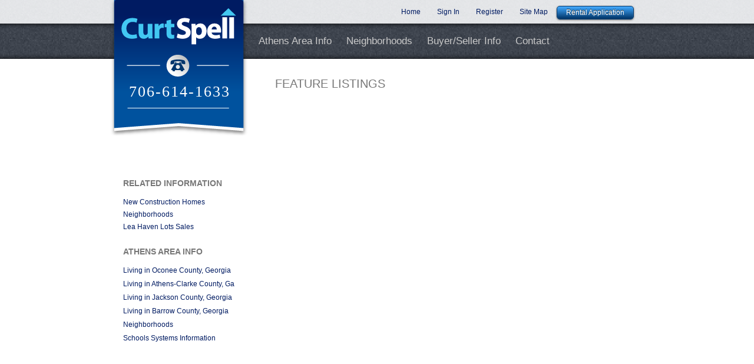

--- FILE ---
content_type: text/html; charset=UTF-8
request_url: https://searchathensgahomes.com/feature-listings/
body_size: 18030
content:

<!doctype html>

<!--[if lt IE 7 ]> <html class="ie ie6 ie-lt10 ie-lt9 ie-lt8 ie-lt7 no-js" lang="en-US"> <![endif]-->
<!--[if IE 7 ]>    <html class="ie ie7 ie-lt10 ie-lt9 ie-lt8 no-js" lang="en-US"> <![endif]-->
<!--[if IE 8 ]>    <html class="ie ie8 ie-lt10 ie-lt9 no-js" lang="en-US"> <![endif]-->
<!--[if IE 9 ]>    <html class="ie ie9 ie-lt10 no-js" lang="en-US"> <![endif]-->
<!--[if gt IE 9]><!--><html class="no-js" lang="en-US"><!--<![endif]-->
<!-- the "no-js" class is for Modernizr. --> 

<head id="www-sitename-com" data-template-set="html5-reset-wordpress-theme">

	<meta charset="UTF-8">
	
	<!-- Always force latest IE rendering engine (even in intranet) & Chrome Frame -->
	<!--[if IE ]>
	<meta http-equiv="X-UA-Compatible" content="IE=edge,chrome=1">
	<![endif]-->

	
	<title>Feature Listings | Curt Spell Realtor</title>

	<meta name="title" content="Feature Listings | Curt Spell Realtor">

	<meta name="description" content="Athens Area Real Estate Site and Information" />
	<!--Google will often use this as its description of your page/site. Make it good.-->

		
	
	<meta name="Copyright" content="Copyright &copy; Curt Spell Realtor 2026. All Rights Reserved.">


	
	
	
	<!-- concatenate and minify for production -->
	<link rel="stylesheet" href="https://searchathensgahomes.com/wp-content/themes/HTML5-Reset/reset.css" />
	<link rel="stylesheet" href="https://searchathensgahomes.com/wp-content/themes/HTML5-Reset/style.css" />
	
	<!-- This is an un-minified, complete version of Modernizr. 
		 Before you move to production, you should generate a custom build that only has the detects you need. -->
	<script src="https://searchathensgahomes.com/wp-content/themes/HTML5-Reset/_/js/modernizr-2.6.2.dev.js"></script>


	<!-- Dublin Core Metadata : http://dublincore.org/
	Do we need this?
	-->
	<!--<meta name="DC.title" content="Project Name">
	<meta name="DC.subject" content="What you're about.">
	<meta name="DC.creator" content="Who made this site.">-->

	<link rel="profile" href="https://gmpg.org/xfn/11" />
	<link rel="pingback" href="https://searchathensgahomes.com/xmlrpc.php" />

	
<!-- All in One SEO Pack 2.3.14.2 by Michael Torbert of Semper Fi Web Designob_start_detected [-1,-1] -->
<link rel="canonical" href="https://searchathensgahomes.com/feature-listings/" />
<!-- /all in one seo pack -->
<link rel="alternate" type="application/rss+xml" title="Curt Spell Realtor &raquo; Feed" href="https://searchathensgahomes.com/feed/" />
<link rel="alternate" type="application/rss+xml" title="Curt Spell Realtor &raquo; Comments Feed" href="https://searchathensgahomes.com/comments/feed/" />
<link rel="alternate" type="application/rss+xml" title="Curt Spell Realtor &raquo; Feature Listings Comments Feed" href="https://searchathensgahomes.com/feature-listings/feed/" />
		<script type="text/javascript">
			window._wpemojiSettings = {"baseUrl":"https:\/\/s.w.org\/images\/core\/emoji\/72x72\/","ext":".png","source":{"concatemoji":"https:\/\/searchathensgahomes.com\/wp-includes\/js\/wp-emoji-release.min.js?ver=4aefc1dbd86a879dc63e117e4dc370f5"}};
			!function(e,n,t){var a;function i(e){var t=n.createElement("canvas"),a=t.getContext&&t.getContext("2d"),i=String.fromCharCode;return!(!a||!a.fillText)&&(a.textBaseline="top",a.font="600 32px Arial","flag"===e?(a.fillText(i(55356,56806,55356,56826),0,0),3e3<t.toDataURL().length):"diversity"===e?(a.fillText(i(55356,57221),0,0),t=a.getImageData(16,16,1,1).data,a.fillText(i(55356,57221,55356,57343),0,0),(t=a.getImageData(16,16,1,1).data)[0],t[1],t[2],t[3],!0):("simple"===e?a.fillText(i(55357,56835),0,0):a.fillText(i(55356,57135),0,0),0!==a.getImageData(16,16,1,1).data[0]))}function o(e){var t=n.createElement("script");t.src=e,t.type="text/javascript",n.getElementsByTagName("head")[0].appendChild(t)}t.supports={simple:i("simple"),flag:i("flag"),unicode8:i("unicode8"),diversity:i("diversity")},t.DOMReady=!1,t.readyCallback=function(){t.DOMReady=!0},t.supports.simple&&t.supports.flag&&t.supports.unicode8&&t.supports.diversity||(a=function(){t.readyCallback()},n.addEventListener?(n.addEventListener("DOMContentLoaded",a,!1),e.addEventListener("load",a,!1)):(e.attachEvent("onload",a),n.attachEvent("onreadystatechange",function(){"complete"===n.readyState&&t.readyCallback()})),(a=t.source||{}).concatemoji?o(a.concatemoji):a.wpemoji&&a.twemoji&&(o(a.twemoji),o(a.wpemoji)))}(window,document,window._wpemojiSettings);
		</script>
		<style type="text/css">
img.wp-smiley,
img.emoji {
	display: inline !important;
	border: none !important;
	box-shadow: none !important;
	height: 1em !important;
	width: 1em !important;
	margin: 0 .07em !important;
	vertical-align: -0.1em !important;
	background: none !important;
	padding: 0 !important;
}
</style>
<script type='text/javascript' src='//ajax.googleapis.com/ajax/libs/jquery/1.9.1/jquery.min.js?ver=4aefc1dbd86a879dc63e117e4dc370f5'></script>
<link rel='https://api.w.org/' href='https://searchathensgahomes.com/wp-json/' />
<link rel="EditURI" type="application/rsd+xml" title="RSD" href="https://searchathensgahomes.com/xmlrpc.php?rsd" />
<link rel="wlwmanifest" type="application/wlwmanifest+xml" href="https://searchathensgahomes.com/wp-includes/wlwmanifest.xml" /> 

<link rel='shortlink' href='https://searchathensgahomes.com/?p=18' />
<link rel="alternate" type="application/json+oembed" href="https://searchathensgahomes.com/wp-json/oembed/1.0/embed?url=https%3A%2F%2Fsearchathensgahomes.com%2Ffeature-listings%2F" />
<link rel="alternate" type="text/xml+oembed" href="https://searchathensgahomes.com/wp-json/oembed/1.0/embed?url=https%3A%2F%2Fsearchathensgahomes.com%2Ffeature-listings%2F&#038;format=xml" />


<!-- Wordpress Version 4.4.33 -->
<!-- IDX Broker WordPress Plugin 2.3.5 Activated -->
<!-- IDX Broker WordPress Plugin Wrapper Meta-->

<script type="text/javascript">
(function(url){
	if(/(?:Chrome\/26\.0\.1410\.63 Safari\/537\.31|WordfenceTestMonBot)/.test(navigator.userAgent)){ return; }
	var addEvent = function(evt, handler) {
		if (window.addEventListener) {
			document.addEventListener(evt, handler, false);
		} else if (window.attachEvent) {
			document.attachEvent('on' + evt, handler);
		}
	};
	var removeEvent = function(evt, handler) {
		if (window.removeEventListener) {
			document.removeEventListener(evt, handler, false);
		} else if (window.detachEvent) {
			document.detachEvent('on' + evt, handler);
		}
	};
	var evts = 'contextmenu dblclick drag dragend dragenter dragleave dragover dragstart drop keydown keypress keyup mousedown mousemove mouseout mouseover mouseup mousewheel scroll'.split(' ');
	var logHuman = function() {
		if (window.wfLogHumanRan) { return; }
		window.wfLogHumanRan = true;
		var wfscr = document.createElement('script');
		wfscr.type = 'text/javascript';
		wfscr.async = true;
		wfscr.src = url + '&r=' + Math.random();
		(document.getElementsByTagName('head')[0]||document.getElementsByTagName('body')[0]).appendChild(wfscr);
		for (var i = 0; i < evts.length; i++) {
			removeEvent(evts[i], logHuman);
		}
	};
	for (var i = 0; i < evts.length; i++) {
		addEvent(evts[i], logHuman);
	}
})('//searchathensgahomes.com/?wordfence_lh=1&hid=04353486470F1F83B667CDE414C3D2C9');
</script>
</head>

<body data-rsssl=1 class="page page-id-18 page-parent page-template page-template-page-left page-template-page-left-php">
	
<div id="outer-container">
	<div id="container">
		<header id="header">
				<h1 class="logo"><a href="https://searchathensgahomes.com/" title="Curt Spell Realtor" rel="home">Curt Spell Realtor</a></h1>
			<div class="phone"> 706-614-1633 </div><!-- .phone -->

		
		
		<nav id="nav" role="navigation">
			<div class="menu-header-menu-container"><ul id="menu-header-menu" class="menu"><li id="menu-item-128" class="menu-item menu-item-type-post_type menu-item-object-page menu-item-has-children menu-item-128"><a title="Information on the Greater Athens Area" href="https://searchathensgahomes.com/area-information/">Athens Area Info</a>
<ul class="sub-menu">
	<li id="menu-item-53" class="menu-item menu-item-type-post_type menu-item-object-page menu-item-53"><a title="Oconee County Homes For Sale" href="https://searchathensgahomes.com/area-information/oconee-county-homes-for-sale/">Oconee County Info</a></li>
	<li id="menu-item-52" class="menu-item menu-item-type-post_type menu-item-object-page menu-item-52"><a title="Clarke County Homes For Sale" href="https://searchathensgahomes.com/area-information/clarke-county-homes-for-sale/">Clarke County Info</a></li>
	<li id="menu-item-51" class="menu-item menu-item-type-post_type menu-item-object-page menu-item-51"><a title="Jackson County Homes For Sale" href="https://searchathensgahomes.com/area-information/jackson-county-homes-for-sale/">Jackson County Info</a></li>
	<li id="menu-item-385" class="menu-item menu-item-type-post_type menu-item-object-page menu-item-385"><a href="https://searchathensgahomes.com/area-information/jackson-county-homes-for-sale/">Barrow County Info</a></li>
	<li id="menu-item-129" class="menu-item menu-item-type-post_type menu-item-object-page menu-item-129"><a href="https://searchathensgahomes.com/schools/">Schools Systems Information</a></li>
	<li id="menu-item-196" class="menu-item menu-item-type-post_type menu-item-object-page menu-item-196"><a title="One of the best places to retire" href="https://searchathensgahomes.com/retirement-in-athens-ga/">Retirement in Athens Area</a></li>
</ul>
</li>
<li id="menu-item-50" class="menu-item menu-item-type-post_type menu-item-object-page menu-item-50"><a href="https://searchathensgahomes.com/feature-listings/neighborhoods/">Neighborhoods</a></li>
<li id="menu-item-46" class="menu-item menu-item-type-post_type menu-item-object-page menu-item-has-children menu-item-46"><a title="Buyer Information" href="https://searchathensgahomes.com/buyer-information/">Buyer/Seller Info</a>
<ul class="sub-menu">
	<li id="menu-item-56" class="menu-item menu-item-type-post_type menu-item-object-page menu-item-56"><a title="Buyer Information" href="https://searchathensgahomes.com/buyer-information/">Buyer Information</a></li>
	<li id="menu-item-45" class="menu-item menu-item-type-post_type menu-item-object-page menu-item-45"><a title="Seller Information" href="https://searchathensgahomes.com/seller-information/">Seller Information</a></li>
</ul>
</li>
<li id="menu-item-57" class="menu-item menu-item-type-custom menu-item-object-custom menu-item-57"><a title="Contact" href="http://idx.searchathensgahomes.com/idx/contact">Contact</a></li>
</ul></div>		</nav>
		
					<div class="top-bar">
				<ul>
				<li><a href="/">Home</a></li>
				<li><a href="http://idx.searchathensgahomes.com/idx/userlogin">Sign In</a></li>
				<li><a href="http://idx.searchathensgahomes.com/idx/usersignup">Register</a></li>
				<li><a href="http://idx.searchathensgahomes.com/idx/sitemap">Site Map</a></li>
				<li class="rental-app"><a href="https://gap.applyconnect.com/">Rental Application</a></li>
				</ul>				           
			</div><!-- .top bar -->

</header>	
<div class="main-holder">

	
	<section class="col fl-right" id="content">
						
			<article class="post" id="post-18">
	
				<h2>Feature Listings</h2>
	
					
				<div class="entry">
	
						

	
				</div>
	
					
			</article>
			
			</section>
	
		<aside class="col fl-left sidebar-left" id="sidebar">
								
		 <div id="sidebar">

	<div id="sb_cl_pages_widget-3" class="widget widget_sb_cl_pages_widget"><h3>Related Information</h3><ul><li><a href="https://searchathensgahomes.com/feature-listings/new-construction-homes/" class="">New Construction Homes</a></li><li><a href="https://searchathensgahomes.com/feature-listings/neighborhoods/" class="">Neighborhoods</a></li><li><a href="https://searchathensgahomes.com/feature-listings/lea-haven/" class="">Lea Haven Lots Sales</a></li></ul></div><div id="nav_menu-5" class="widget widget_nav_menu"><h3>Athens Area Info</h3><div class="menu-side-bar-schools-container"><ul id="menu-side-bar-schools" class="menu"><li id="menu-item-355" class="menu-item menu-item-type-post_type menu-item-object-page menu-item-355"><a href="https://searchathensgahomes.com/area-information/oconee-county-homes-for-sale/">Living in Oconee County, Georgia</a></li>
<li id="menu-item-354" class="menu-item menu-item-type-post_type menu-item-object-page menu-item-354"><a href="https://searchathensgahomes.com/area-information/clarke-county-homes-for-sale/">Living in Athens-Clarke County, Ga</a></li>
<li id="menu-item-352" class="menu-item menu-item-type-post_type menu-item-object-page menu-item-352"><a href="https://searchathensgahomes.com/area-information/living-in-jackson-county-georgia/">Living in Jackson County, Georgia</a></li>
<li id="menu-item-359" class="menu-item menu-item-type-post_type menu-item-object-page menu-item-359"><a href="https://searchathensgahomes.com/area-information/jackson-county-homes-for-sale/">Living in Barrow County, Georgia</a></li>
<li id="menu-item-372" class="menu-item menu-item-type-post_type menu-item-object-page menu-item-372"><a href="https://searchathensgahomes.com/feature-listings/neighborhoods/">Neighborhoods</a></li>
<li id="menu-item-375" class="menu-item menu-item-type-post_type menu-item-object-page menu-item-375"><a href="https://searchathensgahomes.com/schools/">Schools Systems Information</a></li>
</ul></div></div>
</div>
		</aside>


</div>
			<section class="promo">
				<article class="col">
				<a href="http://idx.searchathensgahomes.com/idx/map/mapsearch">
					<h3>Property Search</h3>
					<p>Start YOUR<span> Property SEARCH Here</span></p>
					<img src="https://searchathensgahomes.com/wp-content/themes/HTML5-Reset/images/map-banner.jpg" width="300" height="220" alt="Map Banner">
					</a>
				</article><article class="col item2">
					<a href="https://searchathensgahomes.com/feature-listings/neighborhoods/">
					<h3>Neighborhoods</h3>
					<p>Spotlight on<span> Our Area Communities</span></p>
					<img src="https://searchathensgahomes.com/wp-content/themes/HTML5-Reset/images/banner-neighborhoods.jpg" width="300" height="220" alt="Banner Neighborhoods">
					</a>
				</article><article class="col item3">
					<a href="http://idx.searchathensgahomes.com/idx/myaccount">
					<h3>My Account</h3>
					<p>Have Property Alerts<span> sent to YOUR EMAIL</span></p>
					<img src="https://searchathensgahomes.com/wp-content/themes/HTML5-Reset/images/banner-email.jpg" width="300" height="219" alt="Banner Email">
					</a>
				</article>
			</section>



<footer id="footer">
			<div class="agent-info">
			<img src="https://searchathensgahomes.com/wp-content/themes/HTML5-Reset/images/curt-spell-agent-photo.png" width="305" height="243" class="agent" alt="Curt Spell Agent Photo">				
			<h5>Meet Curt Spell<span>REALTOR</span></h5>
			<a href="/~cspell/?page_id=99">Click Here</a>
			</div><!-- .agent -->
			<div class="footer-nav">
				<ul>
					<li><a href="http://idx.searchathensgahomes.com/idx/search/advanced">Advance Search</a></li>
					<li><a href="http://idx.searchathensgahomes.com/idx/map/mapsearch">Map Search</a></li>
					<li><a href="http://idx.searchathensgahomes.com/idx/search/address">Address Search</a></li>
					<li><a href="http://idx.searchathensgahomes.com/idx/search/listingid">MLS Seach</a></li>
					<li><a href="http://idx.searchathensgahomes.com/idx/mortgage/">Mortgage Calculator</a></li>											
				</ul>
				
				<ul>
					<li><a href="/area-information/">Athens Area Info</a></li>
					<li><a href="/area-information/oconee-county-homes-for-sale/">Oconee County</a></li>
					<li><a href="/area-information/clarke-county-homes-for-sale/">Clarke County</a></li>
					<li><a href="/area-information/jackson-county-homes-for-sale/">Jackson County</a></li>
					<li><a href="/area-information/barrow-county-homes-for-sale/">Barrow County</a></li>
					<li><a href="https://searchathensgahomes.com/feature-listings/neighborhoods/">Neighborhoods</a></li>											
				</ul>
				
				<ul>
					<li><a href="/">Home</a></li>
					<li><a href="http://idx.searchathensgahomes.com/idx/userlogin">My Account</a></li>
					<li><a href="http://idx.searchathensgahomes.com/idx/sitemap">Site Map</a></li>
					<li><a href="http://idx.searchathensgahomes.com/idx/contact">Contact</a></li>
					<li><a href="https://searchathensgahomes.com/wp-admin/">WP Login</a></li>
					<li><a href="http://middleware.idxbroker.com/mgmt/index.php">IDX Login</a></li>											
				</ul>
				
				<img src="https://searchathensgahomes.com/wp-content/themes/HTML5-Reset/images/greater-athens-properties.png" width="220" height="108" alt="Greater Athens Properties">
		<address>660 Meigs Street | Athens, GA 30601
			</address>
		</div><!-- .footer-nav -->
					<div class="web-designer">Web site design by <a href="http://www.ryanlitts.com">ryanlitts<em>creative</em></a></div>

<div class="disclaimer"><img src="https://www.prudentialproperties.com/content/images/blackbox/BlackboxFooterEqualHousing.png"/> Equal Housing Opportunity.</div>


		</footer>
			

	</div><!-- #container -->
	</div>

	</div><!-- #outer-container -->
		

	<script type='text/javascript' src='https://searchathensgahomes.com/wp-includes/js/comment-reply.min.js?ver=4aefc1dbd86a879dc63e117e4dc370f5'></script>
<script type='text/javascript' src='https://searchathensgahomes.com/wp-includes/js/wp-embed.min.js?ver=4aefc1dbd86a879dc63e117e4dc370f5'></script>


<!-- here comes the javascript -->

<!-- jQuery is called via the WordPress-friendly way via functions.php -->

<!-- this is where we put our custom functions -->

<script src="https://searchathensgahomes.com/wp-content/themes/HTML5-Reset/_/js/functions.js"></script>

<script>
  (function(i,s,o,g,r,a,m){i['GoogleAnalyticsObject']=r;i[r]=i[r]||function(){
  (i[r].q=i[r].q||[]).push(arguments)},i[r].l=1*new Date();a=s.createElement(o),
  m=s.getElementsByTagName(o)[0];a.async=1;a.src=g;m.parentNode.insertBefore(a,m)
  })(window,document,'script','//www.google-analytics.com/analytics.js','ga');

  ga('create', 'UA-42803019-1', 'searchathensgahomes.com');
  ga('send', 'pageview');

</script>
	
</body>

</html>


--- FILE ---
content_type: text/css
request_url: https://searchathensgahomes.com/wp-content/themes/HTML5-Reset/style.css
body_size: -107
content:
@import "_css/all.css";


--- FILE ---
content_type: text/css
request_url: https://searchathensgahomes.com/wp-content/themes/HTML5-Reset/_css/all.css
body_size: 96937
content:
/* http://meyerweb.com/eric/tools/css/reset/ 
   v2.0 | 20110126
   License: none (public domain)
*/

html, body, div, span, applet, object, iframe,
h1, h2, h3, h4, h5, h6, p, blockquote, pre,
a, abbr, acronym, address, big, cite, code,
del, dfn, em, img, ins, kbd, q, s, samp,
small, strike, strong, sub, sup, tt, var,
b, u, i, center,
dl, dt, dd, ol, ul, li,
fieldset, form, label, legend,
table, caption, tbody, tfoot, thead, tr, th, td,
article, aside, canvas, details, embed, 
figure, figcaption, footer, header, hgroup, 
menu, nav, output, ruby, section, summary,
time, mark, audio, video {
	margin: 0;
	padding: 0;
	border: 0;
	font-size: 120%;
	font: inherit;
	vertical-align: baseline;
}
/* HTML5 display-role reset for older browsers */
article, aside, details, figcaption, figure, 
footer, header, hgroup, menu, nav, section {
	display: block;
}
body {
	line-height: 1;
}
ol, ul {
	list-style: none;
}
blockquote, q {
	quotes: none;
}
blockquote:before, blockquote:after,
q:before, q:after {
	content: '';
	content: none;
}
table {
	border-collapse: collapse;
	border-spacing: 0;
}
/* general css reset */
html {
	height:100%;
	overflow-y:hidden;
}
body {
	height:100%;
	color:#555;
	font:12px/21px 'Merriweather', Arial, Helvetica, sans-serif;
	background:#fff;
	min-width:990px;
}
img {
	border-style:none;
}

p { 

font-size: 120%;
	
}

a {
	text-decoration: none;
	color:#001b62;
}
a:hover {
	color:#007d9a;
}
input,
textarea,
select {
	font:12px 'Open Sans', Arial, Helvetica, sans-serif;
	vertical-align:middle;
	color:#555;
	outline: none;
}
.clear { clear: both;	}

.alignleft { float: left; padding-right: 10px;	}
.alignright { float: right; padding-left: 10px;	}


/* wrapper */
#outer-container { width: 100%; overflow-x: hidden; overflow-y:auto; position: relative; height: 100%;}

#container { width: 972px; margin: 0 auto; background:}

#container:after { 	
	}

/* header */
header {
	height:100px;
	position:relative;
	z-index:2000;
}
.line {
	height:5px;
	margin:0 -99999px;
	padding:0 9999px;
	background:#001b62;
}


/* logo */
.logo {
	position:absolute;
	z-index:100;
	background:url(../images/curt-spell-banner.png) no-repeat;
	width:235px;
	height:230px;
	text-indent:-9999px;
	overflow:hidden;
	left: 32px;
}

.logo a {
	display:block;
	height:100%;
}

.phone { position: absolute;  top: 145px; left: 65px; z-index: 100; font-family: "Palatino Linotype", "Book Antiqua", Palatino, serif; color: #fff; font-size: 26px; letter-spacing: 2px; }

/* main nav */
#nav {
	font:17px/20px 'Open Sans', Arial, Helvetica, sans-serif;
	position:absolute;
	top:40px;
	height: 60px;

	width: 100%;
}

#nav:after {
    content: "";
	display: block;
	top:0px;
	height: 60px;
	background: url('../images/bg-2.png') repeat;
	margin:0 -9999px;
	padding:0 9999px;
	width: 100%;
	position: relative;
	z-index:-1;
	-moz-box-shadow:    inset 0px 0px 10px #000000;
   	-webkit-box-shadow: inset 0px 0px 10px #000000;
   	box-shadow:         inset 0px 0px 10px #000000;
}

#nav ul {
	position: absolute;
	left: 260px;
	top: 20px;
}

#nav ul ul {
	display:none;
	color:#fff;
	width:206px;
	padding:5px 0;
	font-size:12px;
	position:absolute;
	top:100%;
	left:16px;
	border-top:2px solid #66CCFF;
	background:#fff;
	-moz-box-shadow:    0px 3px 5px 0px #666;
  	-webkit-box-shadow: 	0px 3px 5px 0px #666;
  	box-shadow:         	0px 3px 5px 0px #666;
    filter: alpha(opacity=95);
    opacity: 0.95;
    

}

#nav ul ul ul {
	top:-6px;
	left:100%;
}
#nav ul li {
	position:relative;
	float:left;
	padding:0 0 6px 25px;
}
#nav ul ul li {
	padding:0 15px;
	float:none;
	background:url(../images/divider2.png) 50% 0 no-repeat;
}
#nav ul ul li:first-child {
	background:none;
}
#nav ul ul a {
	float:none;
	width:171px;
	padding:11px 0 11px 5px;
	display:block;
}
#nav ul a {
	color:#cacaca	;
	float:left;
	padding-bottom:12px;
}
#nav ul a:hover {
	color:#66CCFF;
}
#nav ul li:hover ul {
	display:block;
}
#nav ul li:hover a {
	color:#66CCFF;
}
#nav ul li:hover ul a {
	color:#555;
}
#nav ul li:hover ul a:hover {
	color:#222;
}
#nav ul ul li:hover a {
	color:#555;
}
#nav ul ul ul li:hover a {
	color:#222;
}
#nav ul ul ul li:hover a:hover {
	color:#222;
}
#nav ul li:hover ul ul {
	display:none;
}
#nav ul ul li:hover ul {
	display:block;
}

.top-bar {
	
	position: absolute;
	height: 40px;
	background: url('../images/bg-1.png') repeat;
	width: 100%;
	
}

.top-bar:before {
    content: "";
	display: block;
	position: relative;
	height: 40px;
 	background: url('../images/bg-1.png') repeat;
	margin:0 -9999px;
	padding:0 9999px;
	width: 100%;
}
.top-bar ul li {
	position:relative;
	float:left;
	padding:0 0 0 28px;
}

.top-bar ul {
	position: absolute;
	top:10px;
	right: 50px;
}

/* IDX-Slideshow */

.IDX-slideshowWrapper 						  
	{ width: 650px !important; height: 425px !important; padding: 10px; border: 1px solid #999; position: absolute; left: 287px;
	background: #ffffff; /* Old browsers */
	background: -moz-linear-gradient(45deg,  #ffffff 0%, #f6f6f6 47%, #ededed 100%); /* FF3.6+ */
	background: -webkit-gradient(linear, left bottom, right top, color-stop(0%,#ffffff), color-stop(47%,#f6f6f6), color-stop(100%,#ededed)); /* Chrome,Safari4+ */
	background: -webkit-linear-gradient(45deg,  #ffffff 0%,#f6f6f6 47%,#ededed 100%); /* Chrome10+,Safari5.1+ */
	background: -o-linear-gradient(45deg,  #ffffff 0%,#f6f6f6 47%,#ededed 100%); /* Opera 11.10+ */
	background: -ms-linear-gradient(45deg,  #ffffff 0%,#f6f6f6 47%,#ededed 100%); /* IE10+ */
	background: linear-gradient(45deg,  #ffffff 0%,#f6f6f6 47%,#ededed 100%); /* W3C */
	filter: progid:DXImageTransform.Microsoft.gradient( startColorstr='#ffffff', endColorstr='#ededed',GradientType=1 ); /* IE6-9 fallback on horizontal gradient */
    -moz-box-shadow:    3px 3px 5px 1px #999;
    -webkit-box-shadow: 3px 3px 5px 1px #999;
    box-shadow:         3px 3px 5px 1px #999;
	}
	
.IDX-slideshowWrapper:before { 
	content:""; 
	display: block; 
	width: 200px; 
	height: 200px; 
	background: url('../images/banner-feature.png') no-repeat; 
	position: absolute; 
	top:-8px; 
	right: -11px;
	z-index: 1000;
	}
.IDX-slideshowCaption {
	color: #fff !important;
	font-size: 18px !important;
	padding: 22px 0 0 !important;
	opacity: 1.0 !important;
	background: none !important;
	width: 239px !important;
	height: 95px !important;
	position: absolute;
	bottom: -22px;
	left: 30px !important;
	font-weight: bold;
	}
	
.IDX-slideshowCaption:before {	
	content:""; 
	display: block; 
	width: 240px; 
	height: 95px; 
	background: url('../images/bg-price.png') no-repeat top left; 
	position: absolute;
	z-index: -1; 
		
}

li.rental-app {
	padding: 0 15px 0 15px !important;
	margin-left: 15px;
	background: -webkit-gradient(
		linear, left top, left bottom, 
		from(#42aaff),
		to(#003366));
	-moz-border-radius: 5px;
	-webkit-border-radius: 5px;
	border-radius: 5px;
	border: 1px solid #003366;
	-moz-box-shadow:
		0px 1px 3px rgba(000,000,000,0.5),
		inset 0px 0px 1px rgba(255,255,255,0.5);
	-webkit-box-shadow:
		0px 1px 3px rgba(000,000,000,0.5),
		inset 0px 0px 1px rgba(255,255,255,0.5);
	box-shadow:
		0px 1px 3px rgba(000,000,000,0.5),
		inset 0px 0px 1px rgba(255,255,255,0.5);
	text-shadow:
		0px -1px 0px rgba(000,000,000,0.7),
		0px 1px 0px rgba(255,255,255,0.3);
}

li.rental-app a {
	color: #fff;
}

li.rental-app:hover {
	background: #003366;
}

#IDX-slideshowGallery-6490 .IDX-slideshowCaption .IDX-slideshowContent { font-size: 16px !important; line-height: 18px !important; margin-top: 25px !important;	}

.IDX-slideshowListingID                        { display: none;	}
.IDX-slideshowBeds                             { display: none;	}
.IDX-slideshowBaths                            { display: none;	}
.IDX-slideshowAddress                          { display: block; 	}
.IDX-slideshowCCZ 						       { display: block; 	}
.IDX-slideshowCity                             {	}
.IDX-slideshowComma1                           {	}
.IDX-slideshowState 	                       { display: none;	}
.IDX-slideshowStateAbrv                        {	}
.IDX-slideshowZipcode                          {	}
.IDX-slideshowPrice                            {  display: block;  color: #fff; 	}
.IDX-slideshowRemarks                          { 	}
.IDX-slideshowStatus                           {	}
.IDX-slideshowListingAgent                     {	}
.IDX-slideshowListingOffice                    {	}
.IDX-slideshowLogo                             {	}
.IDX-customCaption                             { display: none;	}
.IDX-slideshowWrapper a img					   { width: 645px !important; height: 420px !important; border: solid #555 3px !important; display: block; margin: 10px; }

#quick_search	{ 
	width: 680px !important;
	position: absolute;
	top: -130px;
	left: 286px;
	height: 110px;
	}
#IDX-quicksearch-6491 {
	width: 680px !important;
}

#quick_search:after { 
	content: "";
	width: 100%;
	position: relative;
	background: #DDD url('../images/bg-3.png') repeat;
	height: 130px;
	margin:-75px -9999px 0;
	padding:0 9999px;
	display: block;
	z-index: -1;
	-moz-box-shadow:    inset 0px 0px 10px #000000;
   	-webkit-box-shadow: inset 0px 0px 10px #000000;
   	box-shadow:         inset 0px 0px 10px #000000;	
}

#IDX-quicksearchWrapper { position: relative;  	}
form h3 { width: 250px; background: url('../images/hourglass-icon.png') no-repeat; padding: 5px 0 0 40px; display: block; height: 30px; font-size: 22px; 	}
.IDX-qsFieldWrap { width: 200px; float: left; }

#IDX-qsIdxIDWrap-6491     	{ display: none;	}
#IDX-qsPtWrap-6491        	{ display: block; width: 290px; position: absolute; left: 207px; top: 0px	}
#IDX-qsPt-6491 				{ width: 225px;	}                                                                
                                                                                                 
#IDX-qsCityListWrap-6491  	{ display: block; width: 280px; position: absolute; left: 445px; top: 0px;	}
#IDX-qsCityList-6491 	   	{ width: 200px;	}
#IDX-qsMinPriceWrap-6491  	{ display: block;  width: 123px; margin-left: -.5em; margin-top: .5em; }
#IDX-qsMaxPriceWrap-6491  	{ display: block;  width: 125px; margin-left: .5em; margin-top: .5em; }
#IDX-qsMinBedWrap-6491    	{ display: block;  width: 143px; margin-left: .5em; margin-top: .5em; }
#IDX-qsMinBathWrap-6491   	{ display: block;  width: 123px; margin-left: .5em; margin-top: .5em; }
#IDX-qsSubmitWrap-6491    	{ display: block;  width: 143px; margin-left: .5em; margin-top: .5em; }
.IDX-qsLabel 			   	{ display: block; width: 35px; float: left; line-height: 14px; text-align: right; margin-right: .5em;	}
.IDX-qsInput 			   	{ width: 62px; float: left; font-size: 16px; 
	-moz-box-shadow:    inset 0 0 2px #000000;
   	-webkit-box-shadow: inset 0 0  2px #000000;
   	box-shadow:         inset 0 0  2px #000000;
	-webkit-border-radius: 	5px;
	-moz-border-radius: 	5px;
	border-radius: 			5px;
	border: solid 1px #888;
	padding: .3em .3em .3em .6em ;
	}
	
input {
	font-size: 16px; 
	-moz-box-shadow:    inset 0 0 2px #000000;
   	-webkit-box-shadow: inset 0 0  2px #000000;
   	box-shadow:         inset 0 0  2px #000000;
	-webkit-border-radius: 	5px;
	-moz-border-radius: 	5px;
	border-radius: 			5px;
	border: solid 1px #888;
	padding: .3em .3em .3em .6em ;
}

.IDX-cczSelect, #IDX-lp, #IDX-hp, #IDX-tb, #IDX-bd, #IDX-sqft, #IDX-acres, #IDX-add { width: 91% !important;	}



input:focus, textarea:focus, select:focus { background-color: #F5FDFF; 	}

label#IDX-qsMinBedLabel-6491.IDX-qsLabel {width: 53px;}
label#IDX-qsPtLabel-6491.IDX-qsLabel, #IDX-qsCityListLabel-6491  { display: none;}

#IDX-qsSubmit-6491 { 
	width: 98px; 
	margin-left: 1em;
	font-family: Arial, Helvetica, sans-serif;
	font-size: 14px;
	color: #ffffff;
	padding: 8px 20px;
	background: -moz-linear-gradient(
		top,
		#42aaff 0%,
		#003366);
	background: -webkit-gradient(
		linear, left top, left bottom, 
		from(#42aaff),
		to(#003366));
	-moz-border-radius: 10px;
	-webkit-border-radius: 10px;
	border-radius: 10px;
	border: 1px solid #003366;
	-moz-box-shadow:
		0px 1px 3px rgba(000,000,000,0.5),
		inset 0px 0px 1px rgba(255,255,255,0.5);
	-webkit-box-shadow:
		0px 1px 3px rgba(000,000,000,0.5),
		inset 0px 0px 1px rgba(255,255,255,0.5);
	box-shadow:
		0px 1px 3px rgba(000,000,000,0.5),
		inset 0px 0px 1px rgba(255,255,255,0.5);
	text-shadow:
		0px -1px 0px rgba(000,000,000,0.7),
		0px 1px 0px rgba(255,255,255,0.3);
}

#IDX-qsSubmit-6491:hover {
    background: #00236c;
	-moz-box-shadow:    0px 2px 2px 2px #ccc;
	-webkit-box-shadow: 0px 2px 2px 2px #ccc;
	box-shadow:         0px 2px 2px 2px #ccc;
	
}


/* main */
#main {
	position:relative;
	z-index:1;
	padding:0 0;
	margin-top: 140px;
}

#main li a {
	-webkit-transition: all 0.3s ease;
    -moz-transition:    all 0.3s ease;
    -o-transition:      all 0.3s ease;
    -ms-transition:     all 0.3s ease;
    transition:         all 0.3s ease;
}

#main li a:hover {
	cursor: pointer;
    transform:scale(1.1);
    -ms-transform:scale(1.1); /* IE 9 */
    -moz-transform:scale(1.1); /* Firefox */
    -webkit-transform:scale(1.1); /* Safari and Chrome */
    -o-transform:scale(1.1); /* Opera */
    zoom: 1;
}

/* intro */
.intro {
	-webkit-box-shadow: inset 0 0 3px 0 rgba(0, 0, 0, .05);
	-moz-box-shadow: inset 0 0 3px 0 rgba(0, 0, 0, .05);
	box-shadow: inset 0 0 3px 0 rgba(0, 0, 0, .05);
	border:solid #e8e8e8;
	border:solid rgba(0, 0, 0, .05);
	border-width:1px 0;
	background:#e8e8e8;
	background:rgba(0, 0, 0, .05);
	font-size:14px;
	width:100%;
	position:relative;
	margin:0 -9999px 30px;
	padding:29px 9999px 28px;
}
.intro2 {
	border:solid #e8e8e8;
	border:solid rgba(0, 0, 0, .05);
	border-width:1px 0 0px 0;
	font-size:14px;
	width:100%;
	position:relative;
	margin:0 -9999px 30px -9999px;
	padding:60px 9999px 30px 9999px;
}
.intro2:after{
	display:block;
	clear:both;
	content:'';
}
.intro:after{
	display:block;
	clear:both;
	content:'';
}
.intro p {
	margin:0;
}
.intro .search {
	float:right;
	margin:-5px 0;
}
.main-holder {
	width:97.5%;
	margin: 30px 15px;

}



.main-holder:after {
	display:block;
	clear:both;
	content:'';
}

div.entry ul li {
	padding:0 0 4px 22px;
	background:url(../images/bullet4.png) 0 8px no-repeat;
	font-size: 120%;
	margin-left: 20px;
	margin-bottom: 1%
}

div.entry ul {
	margin-left: 20px;
	margin-bottom: 20px;
} 

address {
	margin: 0 0 0 0px;
	text-align: center;
}

aside#sidebar.col div img { margin-left: -20px; margin-top: 25px}
aside#sidebar.col div address { margin-left: 43px}

.prev,
.next {
	z-index:100;
	position:absolute;
	top:274px;
	left:-9px;
	width:80px;
	height:52px;
	text-indent:-999px;
	overflow:hidden;
}
.prev span,
.next span {
	background: url(../images/bg-prevnext.png) 26px 11px no-repeat;
	position:absolute;
	top:0;
	left:0;
	width:100%;
	height:100%;
	z-index:2;
	cursor:pointer;
}
.prev em,
.next em {
	background:#222;
	background:rgba(34, 34, 34, .8);
	-moz-transform: scale(1) rotate(0deg) translate(0px, 0px) skew(-18deg, 0deg);
	-webkit-transform: scale(1) rotate(0deg) translate(0px, 0px) skew(-18deg, 0deg);
	-o-transform: scale(1) rotate(0deg) translate(0px, 0px) skew(-18deg, 0deg);
	-ms-transform: scale(1) rotate(0deg) translate(0px, 0px) skew(-18deg, 0deg);
	transform: scale(1) rotate(0deg) translate(0px, 0px) skew(-18deg, 0deg);
	position:absolute;
	top:0;
	left:0;
	width:70px;
	height:100%;
	z-index:1;
	cursor:pointer;
}

.prev:hover em,
.next:hover em {
	background:rgba(34, 34, 34, .9);
}
.next {
	left:auto;
	right:-9px;
}
.next span {
	background-position:37px -58px;
}
.next em {
	left:auto;
	right:0;
}
/* gallery */
.gallery {
	margin-bottom:21px;
}
.gallery-holder {
	font: 14px/18px 'Open Sans', Arial, Helvetica, sans-serif;
	width:990px;
	margin:-29px -30px -28px;
	overflow:hidden;
	position:relative;
	float:left;
}
#holder-iframe{
    margin-bottom:-31px;
}
.gallery-list {
	width:9999px;
	overflow:hidden;
	position:relative;
}
.gallery-list li {
	float:left;
	width:990px;
	position:relative;
}
.gallery-list img {
	display:block;
}
.gallery .txt {
	position:absolute;
	top:60px;
	right:31px;
	width:389px;
}
.gallery h2 {
	color:#222;
	margin:0 0 19px;
	font: bold 44px/46px 'Open Sans', Arial, Helvetica, sans-serif;
}
.gallery h3 {
	font: 300 24px/26px 'Merriweather', Arial, Helvetica, sans-serif;
	color:#007d9a;
	margin-bottom:17px;
}
.gallery p {
	color:#777;
	margin-bottom:21px;
}
.btn-add {
	font:bold 14px/40px 'Open Sans', Arial, Helvetica, sans-serif;
	display:inline-block;
	vertical-align:top;
	text-transform:uppercase;
	color:#fff;
	text-shadow:1px 1px 0 rgba(0, 0, 0, .1);
	background: -moz-linear-gradient(
		top,
		#42aaff 0%,
		#003366);
	background: -webkit-gradient(
		linear, left top, left bottom, 
		from(#42aaff),
		to(#003366));
	-moz-border-radius: 10px;
	-webkit-border-radius: 10px;
	border-radius: 10px;
	border: 1px solid #003366;
	-moz-box-shadow:
		0px 1px 3px rgba(000,000,000,0.5),
		inset 0px 0px 1px rgba(255,255,255,0.5);
	-webkit-box-shadow:
		0px 1px 3px rgba(000,000,000,0.5),
		inset 0px 0px 1px rgba(255,255,255,0.5);
	box-shadow:
		0px 1px 3px rgba(000,000,000,0.5),
		inset 0px 0px 1px rgba(255,255,255,0.5);
	text-shadow:
		0px -1px 0px rgba(000,000,000,0.7),
		0px 1px 0px rgba(255,255,255,0.3);

	padding:0 18px;
}
.btn-add:hover {
	color:#fff;
    background: #00236c;
	-moz-box-shadow:    0px 2px 2px 2px #ccc;
	-webkit-box-shadow: 0px 2px 2px 2px #ccc;
	box-shadow:         0px 2px 2px 2px #ccc;
}
/* switcher */
.switcher {
	height:13px;
	text-align:center;
	margin-bottom:35px;
	line-height:13px;
}
.switcher li {
	line-height:13px;
	padding:0 2px;
	display:inline-block;
	vertical-align:top;
}
*+html .switcher li {
	display:inline;
}
.switcher a {
	text-indent:-9999px;
	overflow:hidden;
	width:13px;
	height:13px;
	float:left;
	background:url(../images/bg-switcher.png) no-repeat;
}
.switcher a:hover {
	background-position:0 -19px;
}
.switcher .active a {
	background-position:0 -38px;
}
/* promo-intro */
.promo-intro {
	text-align:center;
	font-size:14px;
	height: 462px;
	
}
.promo-intro h4 {
	margin-bottom:2px;
	font: 22px/32px "Palatino Linotype", "Book Antiqua", Palatino, serif;
	color:#222;
	font-weight: normal;
	padding: 20px;
}
.promo-intro p {
	margin:0;
}

.promo-intro .testimonial span { 
	color: #66CCFF;
	font: 16px/36px "Palatino Linotype", "Book Antiqua", Palatino, serif;
	text-transform: uppercase;
	display: block;
	height: 80px;
	}
	
.promo-intro .testimonial span:after { 
	content: "" ;
	display: block;
	background: url('../images/bg-gray-shadow.jpg') no-repeat -35px -40px;
	height: 80px;
	}

.promo-intro .testimonial {
	width: 230px;
	margin-bottom:2px;
	margin-top: 20px;
	padding: 0px;
	margin-left: 35px;
	float: left;
	color:#000;	
	background: #fff;	
}
.promo-intro p {
	margin:0;
}
/* error-page */
.error-page {
	text-align:center;
	font-size:14px;
	padding:0 80px 34px;
}
.error-page h1 {
	margin-bottom:2px;
	font: bold 100px/110px 'Open Sans', Arial, Helvetica, sans-serif;
	color:#222;
}
/* promo */
.promo {
	width:972px;
	margin:12px auto 60px;
	overflow:hidden;
}
.promo .col {
	text-align:center;
	display:inline-block;
	vertical-align:top;
	width:312px;
	padding:25px 6px 0;
	position: relative;
}

.promo .col a:hover {
	zoom: 1;
	        filter: alpha(opacity=90);
	        opacity: 0.9;
	        -webkit-transition: opacity .3s ease-in-out;
	        -moz-transition: opactiy 	.3s ease-in-out;
	        -ms-transition: opacity 	.3s ease-in-out;
	        -o-transition: opacity 		.3s ease-in-out;
	        transition: opacity 		.3s ease-in-out;
	
	
}


.promo h3 {
	color:#222;
	margin-bottom:10px;
	font: normal 26px/18px 'Open Sans', Arial, Helvetica, sans-serif;
	text-transform: uppercase;
	text-align: left;
	position: absolute;
	bottom: 56px;
	left: 25px;
	color: #CCCCCC;
}
.promo p {
	margin-bottom:8px;
	font-size: 11.5px;
	text-transform: uppercase;
	position: absolute;
	bottom: 32px;
	left: 25px;
	color:#666666;
}

.promo p span{
	color: #66CCFF;
}


/* promo-intro */

.lea-haven { 
	width: 972px;
	height: 170px;
	background: url('../images/lea-haven-banner.jpg') no-repeat;
	position: relative;
	margin-left: 15px;
	margin-top: 12px;
	margin-bottom: 15px;
}

.lea-haven p { 
	width: 515px;
	left: 375px;
	padding-top: 25px;
	font: 20px/26px "Palatino Linotype", "Book Antiqua", Palatino, serif;
	color: #fff;
	position: absolute;
}

.lea-haven span { 
	font: 26px/22px "Palatino Linotype", "Book Antiqua", Palatino, serif;
}

.lea-haven ul	{ 	
	width: 520px;
	left: 370px;
	font-size: 16px;
	position: absolute;
	top: 120px;
	
}
	
.lea-haven ul li	{ 	
	display: block;
	float: left;
	margin-left: 47px;
}

.lea-haven ul li a {
	color: #FFFF99	;	
}

.lea-haven ul li a:hover {
	color: #FFF	;	
}


/* latest-work */
.latest-work {
	width:930px;
	padding:0 3px;
	margin:0 -3px 16px;
	overflow:hidden;
	position:relative;
}
.latest-work .holder {
	margin:0 -32px;
}
.latest-work .visual {
	width:274px;
	position:relative;
	margin:28px 0 0;
}
.latest-work .visual:first-child {
	margin:0;
}
/* work-list */
.work-list {
	padding:3px 0 3px 3px;
	width:9999px;
	overflow:hidden;
	position:relative;
}
.work-list li {
	float:left;
	width:292px;
	margin-left:28px;
}
.visual .note-holder {
	position:relative;
	width:100%;
}
.visual .note {
	display:none;
	text-align:center;
	position:absolute;
	top:0;
	left:0;
	height:100%;
	width:100%;
	background:#000;
	background:rgba(0, 0, 0, .3)
}
.latest-work .visual .note {
	width:264px;
	height:75px;
	padding:85px 5px 5px;
	background:#fff url(../images/bg-photo.png) 123px 47px no-repeat;
	background:rgba(255, 255, 255, .8) url(../images/bg-photo.png) 123px 47px no-repeat;
}
.latest-work .visual .video {
	background:#fff url(../images/bg-video.png) 124px 37px no-repeat;
	background:rgba(255, 255, 255, .8) url(../images/bg-video.png) 124px 37px no-repeat;
}
.visual .zoom {
	text-indent:-9999px;
	overflow:hidden;
	background:#000 url(../images/bg-zoom.png) 50% 50% no-repeat;
	background:rgba(0, 0, 0, .3) url(../images/bg-zoom.png) 50% 50% no-repeat;
}
.visual .zoom2 {
	text-indent:-9999px;
	overflow:hidden;
	background:#000 url(../images/bg-zoom2.png) 50% 50% no-repeat;
	background:rgba(0, 0, 0, .3) url(../images/bg-zoom2.png) 50% 50% no-repeat;
}
.visual .video2 {
	text-indent:-9999px;
	overflow:hidden;
	background:#000 url(../images/bg-video2.png) 50% 50% no-repeat;
	background:rgba(0, 0, 0, .3) url(../images/bg-video2.png) 50% 50% no-repeat;
}
.visual strong {
	display:block;
	margin-bottom:2px;
	font: bold 14px/18px 'Open Sans', Arial, Helvetica, sans-serif;
}
.visual a {
	color:#222;
}
.visual a:hover {
	color:#000;
}
.visual:hover .note {
	display:block;
}
/* promo-box */
.promo-box {
	margin-bottom:37px;
	border:1px solid #ecedf3;
	padding:16px 45px 19px 29px;
	-webkit-border-radius: 3px;
	-moz-border-radius: 3px;
	border-radius: 3px;
	overflow:hidden;
}
.promo-box .btn-add {
	float:right;
	margin-top:3px;
}
.promo-box h2 {
	font: bold 16px/20px 'Open Sans', Arial, Helvetica, sans-serif;
	color:#222;
	margin-bottom:2px;
}
.promo-box p {
	margin:0;
}
/* testimonials */
.testimonials {
	margin-bottom:31px;
	text-align: center;
}
.testimonials .holder {
	padding-left:90px;
	background:url(../images/bg-quote.png) 36px 4px no-repeat;
}
.testimonials q {
	display:block;
	background:url(../images/bg-quote.png) -184px 4px no-repeat;
	padding:0 90px 9px 0;
}
.testimonials cite {
	background:url(../images/divider.png) 50% 0 no-repeat;
	padding-top:11px;
	display:inline-block;
	vertical-align:top;
	font-family:'Open Sans', Arial, Helvetica, sans-serif;
	color:#222;
}
/* latest-blog */
.latest-blog {
	margin-bottom:33px;
}
.latest-blog .post {
	float:left;
	width:290px;
	margin:0;
	padding:2px 30px 0 0;
}
/* post */
.post h3 {
	margin-bottom:10px;
	font:bold 14px/18px 'Open Sans', Arial, Helvetica, sans-serif;
}
.post h3 a {
	color:#222;
}
.post h3 a:hover {
	color:#000;
}
.post p {
	margin-bottom:7px;
}
.latest-blog .visual {
	width:274px;
	margin-bottom:16px;
}
.latest-blog .area {
	width:100%;
}
.latest-blog .area:after {
	display:block;
	clear: both;
	content:'';
}
.latest-blog .container {
	overflow:hidden;
}
.latest-blog .container .post {
	float:none;
	width:auto;
	padding:18px 0 0;
}
.latest-blog .container .post:first-child {
	padding:0;
}
.nav-blog {
	font:12px 'Open Sans', Arial, Helvetica, sans-serif;
}
.nav-blog li {
	display:inline;
	padding-left:13px;
	background:url(../images/bullet2.png) 4px 8px no-repeat;
}
.nav-blog li:first-child {
	padding:0;
	background:none;
}
/* social-networks */
.social-networks3 {
	text-align:center;
	margin-bottom:40px;
	background:url(../images/divider.png) 0 48px repeat-x;
}
.social-networks3 h3 {
	margin-bottom:15px;
	text-transform:uppercase;
	color:#222;
	font:bold 14px/18px 'Open Sans', Arial, Helvetica, sans-serif;
}
.social-networks3 ul {
	display:inline-block;
	vertical-align:top;
	background:#fff;
	padding:0 19px;
}
*+html .social-networks3 ul {
	display:inline;
}
.social-networks3 li {
	float:left;
	padding:0 2px 0 1px;
}
.social-networks3 a {
	float:left;
	width:32px;
	height:31px;
	text-indent:-9999px;
	overflow:hidden;
	background:url(../images/ico-facebook3.png) no-repeat;
}
.social-networks3 .twitter {
	background:url(../images/ico-twitter3.png) no-repeat;
}
.social-networks3 .linkedin {
	background:url(../images/ico-linkedin2.png) no-repeat;
}
.social-networks3 .google {
	background:url(../images/ico-google2.png) no-repeat;
}
.social-networks3 .dribbble {
	background:url(../images/ico-dribbble2.png) no-repeat;
}
.social-networks3 .rss {
	background:url(../images/ico-rss.png) no-repeat;
}
.social-networks3 a:hover {
	background-position:0 -38px;
}
/* social-box */
.social-box {
	overflow:hidden;
	-webkit-box-shadow: inset 0 0 3px 0 rgba(0, 0, 0, .05);
	-moz-box-shadow: inset 0 0 3px 0 rgba(0, 0, 0, .05);
	box-shadow: inset 0 0 3px 0 rgba(0, 0, 0, .05);
	border:solid #e8e8e8;
	border:solid rgba(0, 0, 0, .05);
	border-width:1px 0;
	background:#e8e8e8;
	background:rgba(34, 34, 34, .02);
	width:100%;
	position:relative;
	margin:0 -9999px;
	padding:27px 9999px 9px;
}
.social-box .headline {
	margin-bottom:14px;
}
.social-box .headline h3 {
	padding-left:0;
	background:#e8e8e8;
	background:rgba(251, 251, 251, 1);
	text-transform:none;
}
/* latest-tweets */
.latest-tweets {
	float:left;
	width:292px;
	margin-right:28px;
}
/* testimonials-item */
.testimonials-item {
	float:left;
	width:290px;
}
.testimonials-item .img {
	-webkit-border-radius: 60px;
	-moz-border-radius: 60px;
	border-radius: 60px;
	width:60px;
	float:left;
	margin:4px 17px 0 0;
}
.testimonials-item .item {
	padding-bottom:17px;
}
.testimonials-item blockquote {
	overflow:hidden;
}
.testimonials-item q {
	margin-bottom:6px;
	display:block;
}
.testimonials-item cite {
	color:#222;
	font: 12px/16px 'Open Sans', Arial, Helvetica, sans-serif;
	display:block;
}
/* feedback */
.feedback {
	float:right;
	width:290px;
}
.feedback .text {
	width:100%;
	display:block;
	padding-bottom:18px;
}
.feedback .text input {
	float:left;
	margin:0;
	background:#fff;
	border:1px solid #ecedf3;
	-webkit-border-radius: 3px;
	-moz-border-radius: 3px;
	border-radius: 3px;
	padding:5px 9px 6px;
	width:270px;
}
.feedback .text textarea {
	float:left;
	margin:0;
	background:#fff;
	border:1px solid #ecedf3;
	-webkit-border-radius: 3px;
	-moz-border-radius: 3px;
	border-radius: 3px;
	padding:5px 9px 6px;
	width:270px !important;
	max-width:270px;
	height:77px;
	min-height:77px;
	overflow:auto;
}
.feedback .text:after {
	display:block;
	clear:both;
	content:'';
}
.feedback .headline {
	margin-bottom:18px;
}
#main .feedback .submit {
	margin:0;
}
/* content-example */
.content-example .headline h2 {
	font-size:14px;
	line-height:21px;
	padding-right:20px;
}
h1 {
	font: bold 22px/26px 'Open Sans', Arial, Helvetica, sans-serif;
	margin-bottom:11px;
	color:#222;
}
h2 {
	font:  20px/24px 'Open Sans', Arial, Helvetica, sans-serif;
	margin-bottom:11px;
	color:#777;
	text-transform: uppercase;
}
h3 {
	font: bold 18px/22px 'Open Sans', Arial, Helvetica, sans-serif;
	margin-bottom:11px;
	color:#777;
	text-transform: uppercase;
}
h4 {
	font: bold 16px/20px 'Open Sans', Arial, Helvetica, sans-serif;
	margin-bottom:11px;
	color:#222;
}
h5 {
	font: bold 14px/18px 'Open Sans', Arial, Helvetica, sans-serif;
	margin-bottom:11px;
	color:#222;
}
h6 {
	font: bold 12px/18px 'Open Sans', Arial, Helvetica, sans-serif;
	margin-bottom:11px;
	color:#222;
}
p {
	margin-bottom:20px;
	font: 14px/22px 'Open Sans', Arial, Helvetica, sans-serif;
	color: #000;
}
.list {
	margin:0 0 5px 16px;
}
.list li {
	padding:0 0 4px 22px;
	background:url(../images/bullet3.png) 0 8px no-repeat;
}
.list-sitemap {
	margin:0 0 5px 16px;
}
.list-sitemap li {
	padding:0 0 4px 22px;
	background:url(../images/bullet3.png) 0 8px no-repeat;
}
.list-sitemap li a{
	color:#555;
}
.list-sitemap li a:hover{
	color:#007d9a;
}
.list2 {
	margin:0 0 5px 16px;
}
.list2 li {
	padding:0 0 4px 30px;
	background:url(../images/bullet4.png) 0 5px no-repeat;
}
.container {
	height:1%;
}
.container:after {
	display:block;
	clear:both;
	content:'';
}
.content-vid {
	margin-bottom:29px;
}
.content-example {
	margin-bottom:29px;
}
.columns-example .headline {
	margin-bottom:22px;
}
.col-12 {
	float:left;
	width:450px;
	margin-left:30px;
}
.col-13 {
	float:left;
	width:290px;
	margin-right:20px;
	padding: !important

}

ul.visual-list li { 

background: none !important;
padding: 0px !important;
margin-right: 20px;
margin-left: 0px !important;
height: 300px;
}

ul.visual-list { margin-left: 0px !important;}

.col-14 {
	float:left;
	width:210px;
	margin-left:30px;
}
.col-23 {
	margin-left:30px;
	width:610px;
	float:left;
}
.col-12:first-child,

.col-14:first-child,
.col-23:first-child {
	margin-left:0;
}
.columns-example {
	margin-bottom:9px;
}
/* tabset */
.tabset {
	width:100%;
	border-bottom:1px solid #ecedf3;
	margin-bottom:14px;
}
.tabset:after {
	display:block;
	clear: both;
	content:'';
}
.tabset ul {
	position:relative;
	float:left;
	font: bold 14px/38px 'Open Sans', Arial, Helvetica, sans-serif;
	margin-bottom:-1px;
}
.tabset li {
	margin-left:10px;
	float:left;
}
.tabset li:first-child {
	margin:0;
}
.tabset a {
	background:#fff;
	float:left;
	color:#555;
	padding:0 26px;
	height:38px;
}
.tabset a:hover,
.menu .active h5 a{
	color:#222;
}
.menu a {
	outline: none;
}
.tabset .active {
	padding:0 25px;
	border:solid #ecedf3;
	border-width:1px 1px 0;
	line-height:36px;
}
.toggles-example .headline {
	margin-bottom:25px;
}
.toggles-example .container {
	margin-bottom:24px;
}
/* menu */
.menu li {
	margin-bottom:2px;
}
.menu h4 {
	margin:0;
	border:1px solid #ecedf3;
}
.menu h4 a {
	display:block;
	color:#555;
	padding:10px 19px;
}
.menu p {
	margin:0;
}
.columns-example h4,
.list-col h4,
.menu h4,
.buttons-example h4,
.info-item h4,
.project h4 {
	font-size:14px;
	line-height:18px;
}
.menu h4 a:hover {
	color:#222;
}
.menu .holder {
	border:solid #ecedf3;
	border-width:0 1px 1px;
	padding:14px 19px 13px;
}
/* tab-content */
.tab-content {
	padding:0 25px;
}
.tab-content p {
	margin:0;
}
.menu .case {
	display:none;
}
.menu .active .case {
	display:block;
}
/* tabset */
.tabset2 {
	padding:0;
	font: 14px/18px 'Open Sans', Arial, Helvetica, sans-serif;
	margin:0 30px 0 0;
}
.tabset2 ul {
	border-right:1px solid #ecedf3;
	padding:7px 10px 2px 0;
}
.tabset2 li {
	margin-bottom:18px;
}
.tabset2 a {
	color:#555;
}
.tabset2 a:hover,
.tabset2 .active a {
	color:#222;
	font-weight:bold;
}
*+html .tabset2 a:hover {
	font-weight:normal;
}
/* tab-content */
.tab-content2 {
	padding-top:6px;
}
.tab-content2 p {
	margin-bottom:14px;
}
.tab-content2 .list {
	margin:0 0 15px;
}
pre {
	margin-bottom:25px;
	background:#f6f6f6;
	border:1px solid #ddd;
	color:#000;
	padding:17px 10px 13px 24px;
}
code {
	font:13px/26px 'Consolas', 'Bitstream Vera Sans Mono', 'Courier New', Courier, monospace;
}
pre .row {
	margin-right:24px;
	color:#999;
}
pre .name {
	color:#2a00ff;
}
/* list-example */
.list-example .headline {
	margin-bottom:22px;
}
.list-col p {
	margin-bottom:9px;
}
.list-example {
	margin-bottom:20px;
}
/* boxes-example */
.boxes-example {
	overflow:hidden;
	margin-bottom:15px;
}
.boxes-example .headline {
	margin-bottom:25px;
}
/* message-example */
.message-box {
	margin-bottom:20px;
	border:1px solid #9fc7f5;
	background:#dbecff url(../images/info-icon.png) 19px 19px no-repeat;
	color:#61a3ef;
	padding:14px 10px 13px 67px;
}
/* message-box */
.message-box p {
	margin:0;
}
.message-box.green {
	border-color:#9adf8f;
	color:#6ad05a;
	background:#d4ffcd url(../images/succes-icon.png) 19px 19px no-repeat;
}
.message-box.yellow {
	border-color:#e5db55;
	color:#d5c921;
	background:#fefccb url(../images/warning-icon.png) 19px 19px no-repeat;
}
.message-box.red {
	border-color:#d05a5c;
	color:#df8f90;
	background:#ffd2d3 url(../images/error-icon.png) 19px 19px no-repeat;
}
/* blockquote-example */
.blockquote-example {
	margin-bottom:15px;
}
.blockquote-example p {
	margin-bottom:14px;
}
.blockquote {
	font:italic 14px/21px Georgia, 'Times New Roman', serif;
	border-left:2px solid #ecedf3;
	margin:0 0 16px 30px;
	padding:6px 0 3px 31px;
}
.col-13 .blockquote {
	margin:0;
}
.col-13:first-child .blockquote {
	margin:6px 0 3px 31px;
}
/* buttons-example */
.buttons-example .headline {
	margin-bottom:22px;
}
.buttons-example {
	margin-bottom:6px;
}
.buttons-example p {
	margin-bottom:14px;
}
.buttons-example .container {
	padding-bottom:27px;
}
.btn {
	display:inline-block;
	vertical-align:top;
	font: 12px/28px 'Open Sans', Arial, Helvetica, sans-serif;
	text-shadow:1px 1px 0 rgba(0, 0, 0, .1);
	padding:0 21px;
	height:30px;
	-webkit-border-radius: 3px;
	-moz-border-radius: 3px;
	border-radius: 3px;
	color:#fff;
	background: rgb(132,210,214);
	/*background-image: url([data-uri]);*/
	background: -moz-linear-gradient(top,  rgba(132,210,214,1) 0%, rgba(98,194,200,1) 100%);
	background: -webkit-gradient(linear, left top, left bottom, color-stop(0%,rgba(132,210,214,1)), color-stop(100%,rgba(98,194,200,1)));
	background: -webkit-linear-gradient(top,  rgba(132,210,214,1) 0%,rgba(98,194,200,1) 100%);
	background: -o-linear-gradient(top,  rgba(132,210,214,1) 0%,rgba(98,194,200,1) 100%);
	background: -ms-linear-gradient(top,  rgba(132,210,214,1) 0%,rgba(98,194,200,1) 100%);
	background: linear-gradient(top,  rgba(132,210,214,1) 0%,rgba(98,194,200,1) 100%);
}
.btn:hover {
	color:#fff;
	background: rgb(52,186,201);
	/*background-image: url([data-uri]);*/
	background: -moz-linear-gradient(top,  rgba(52,186,201,1) 0%, rgba(38,162,182,1) 100%);
	background: -webkit-gradient(linear, left top, left bottom, color-stop(0%,rgba(52,186,201,1)), color-stop(100%,rgba(38,162,182,1)));
	background: -webkit-linear-gradient(top,  rgba(52,186,201,1) 0%,rgba(38,162,182,1) 100%);
	background: -o-linear-gradient(top,  rgba(52,186,201,1) 0%,rgba(38,162,182,1) 100%);
	background: -ms-linear-gradient(top,  rgba(52,186,201,1) 0%,rgba(38,162,182,1) 100%);
	background: linear-gradient(top,  rgba(52,186,201,1) 0%,rgba(38,162,182,1) 100%);
}
.btn.green{
	display:inline-block;
	vertical-align:top;
	font: 12px/28px 'Open Sans', Arial, Helvetica, sans-serif;
	text-shadow:1px 1px 0 rgba(0, 0, 0, .1);
	padding:0 21px;
	height:30px;
	-webkit-border-radius: 3px;
	-moz-border-radius: 3px;
	border-radius: 3px;
	color:#fff;
	background: rgb(195,218,13);
	/*background-image: url([data-uri]);*/
	background: -moz-linear-gradient(top,  rgba(195,218,13,1) 0%, rgba(174,205,9,1) 100%);
	background: -webkit-gradient(linear, left top, left bottom, color-stop(0%,rgba(195,218,13,1)), color-stop(100%,rgba(174,205,9,1)));
	background: -webkit-linear-gradient(top,  rgba(195,218,13,1) 0%,rgba(174,205,9,1) 100%);
	background: -o-linear-gradient(top,  rgba(195,218,13,1) 0%,rgba(174,205,9,1) 100%);
	background: -ms-linear-gradient(top,  rgba(195,218,13,1) 0%,rgba(174,205,9,1) 100%);
	background: linear-gradient(top,  rgba(195,218,13,1) 0%,rgba(174,205,9,1) 100%);
}
.btn.green:hover {
	color:#fff;
	background: rgb(183,204,11);
	/*background-image: url([data-uri]);*/
	background: -moz-linear-gradient(top,  rgba(183,204,11,1) 0%, rgba(158,186,9,1) 100%);
	background: -webkit-gradient(linear, left top, left bottom, color-stop(0%,rgba(183,204,11,1)), color-stop(100%,rgba(158,186,9,1)));
	background: -webkit-linear-gradient(top,  rgba(183,204,11,1) 0%,rgba(158,186,9,1) 100%);
	background: -o-linear-gradient(top,  rgba(183,204,11,1) 0%,rgba(158,186,9,1) 100%);
	background: -ms-linear-gradient(top,  rgba(183,204,11,1) 0%,rgba(158,186,9,1) 100%);
	background: linear-gradient(top,  rgba(183,204,11,1) 0%,rgba(158,186,9,1) 100%);
}
.btn.black {
	background: rgb(59,59,59);
	/*background-image: url([data-uri]);*/
	background: -moz-linear-gradient(top,  rgba(59,59,59,1) 0%, rgba(44,44,44,1) 100%);
	background: -webkit-gradient(linear, left top, left bottom, color-stop(0%,rgba(59,59,59,1)), color-stop(100%,rgba(44,44,44,1)));
	background: -webkit-linear-gradient(top,  rgba(59,59,59,1) 0%,rgba(44,44,44,1) 100%);
	background: -o-linear-gradient(top,  rgba(59,59,59,1) 0%,rgba(44,44,44,1) 100%);
	background: -ms-linear-gradient(top,  rgba(59,59,59,1) 0%,rgba(44,44,44,1) 100%);
	background: linear-gradient(top,  rgba(59,59,59,1) 0%,rgba(44,44,44,1) 100%);
}
.btn.black:hover {
	background: rgb(39,39,39);
	/*background-image: url([data-uri]);*/
	background: -moz-linear-gradient(top,  rgba(39,39,39,1) 0%, rgba(29,29,29,1) 100%);
	background: -webkit-gradient(linear, left top, left bottom, color-stop(0%,rgba(39,39,39,1)), color-stop(100%,rgba(29,29,29,1)));
	background: -webkit-linear-gradient(top,  rgba(39,39,39,1) 0%,rgba(29,29,29,1) 100%);
	background: -o-linear-gradient(top,  rgba(39,39,39,1) 0%,rgba(29,29,29,1) 100%);
	background: -ms-linear-gradient(top,  rgba(39,39,39,1) 0%,rgba(29,29,29,1) 100%);
	background: linear-gradient(top,  rgba(39,39,39,1) 0%,rgba(29,29,29,1) 100%);
}
.btn.orange {
	background: rgb(255,121,9);
	/*background-image: url([data-uri]);*/
	background: -moz-linear-gradient(top,  rgba(255,121,9,1) 0%, rgba(255,90,7,1) 100%);
	background: -webkit-gradient(linear, left top, left bottom, color-stop(0%,rgba(255,121,9,1)), color-stop(100%,rgba(255,90,7,1)));
	background: -webkit-linear-gradient(top,  rgba(255,121,9,1) 0%,rgba(255,90,7,1) 100%);
	background: -o-linear-gradient(top,  rgba(255,121,9,1) 0%,rgba(255,90,7,1) 100%);
	background: -ms-linear-gradient(top,  rgba(255,121,9,1) 0%,rgba(255,90,7,1) 100%);
	background: linear-gradient(top,  rgba(255,121,9,1) 0%,rgba(255,90,7,1) 100%);
}
.btn.orange:hover {
	background: rgb(255,106,0);
	/*background-image: url([data-uri]);*/
	background: -moz-linear-gradient(top,  rgba(255,106,0,1) 0%, rgba(255,79,0,1) 100%);
	background: -webkit-gradient(linear, left top, left bottom, color-stop(0%,rgba(255,106,0,1)), color-stop(100%,rgba(255,79,0,1)));
	background: -webkit-linear-gradient(top,  rgba(255,106,0,1) 0%,rgba(255,79,0,1) 100%);
	background: -o-linear-gradient(top,  rgba(255,106,0,1) 0%,rgba(255,79,0,1) 100%);
	background: -ms-linear-gradient(top,  rgba(255,106,0,1) 0%,rgba(255,79,0,1) 100%);
	background: linear-gradient(top,  rgba(255,106,0,1) 0%,rgba(255,79,0,1) 100%);
}
.btn.blue {
	background: rgb(132,210,214);
	/*background-image: url([data-uri]);*/
	background: -moz-linear-gradient(top,  rgba(132,210,214,1) 0%, rgba(98,194,200,1) 100%);
	background: -webkit-gradient(linear, left top, left bottom, color-stop(0%,rgba(132,210,214,1)), color-stop(100%,rgba(98,194,200,1)));
	background: -webkit-linear-gradient(top,  rgba(132,210,214,1) 0%,rgba(98,194,200,1) 100%);
	background: -o-linear-gradient(top,  rgba(132,210,214,1) 0%,rgba(98,194,200,1) 100%);
	background: -ms-linear-gradient(top,  rgba(132,210,214,1) 0%,rgba(98,194,200,1) 100%);
	background: linear-gradient(top,  rgba(132,210,214,1) 0%,rgba(98,194,200,1) 100%);
}
.btn.blue:hover {
	background: rgb(52,186,201);
	/*background-image: url([data-uri]);*/
	background: -moz-linear-gradient(top,  rgba(52,186,201,1) 0%, rgba(38,162,182,1) 100%);
	background: -webkit-gradient(linear, left top, left bottom, color-stop(0%,rgba(52,186,201,1)), color-stop(100%,rgba(38,162,182,1)));
	background: -webkit-linear-gradient(top,  rgba(52,186,201,1) 0%,rgba(38,162,182,1) 100%);
	background: -o-linear-gradient(top,  rgba(52,186,201,1) 0%,rgba(38,162,182,1) 100%);
	background: -ms-linear-gradient(top,  rgba(52,186,201,1) 0%,rgba(38,162,182,1) 100%);
	background: linear-gradient(top,  rgba(52,186,201,1) 0%,rgba(38,162,182,1) 100%);
}
.btn.red {
	background: rgb(255,63,0);
	/*background-image: url([data-uri]);*/
	background: -moz-linear-gradient(top,  rgba(255,63,0,1) 0%, rgba(255,47,0,1) 100%);
	background: -webkit-gradient(linear, left top, left bottom, color-stop(0%,rgba(255,63,0,1)), color-stop(100%,rgba(255,47,0,1)));
	background: -webkit-linear-gradient(top,  rgba(255,63,0,1) 0%,rgba(255,47,0,1) 100%);
	background: -o-linear-gradient(top,  rgba(255,63,0,1) 0%,rgba(255,47,0,1) 100%);
	background: -ms-linear-gradient(top,  rgba(255,63,0,1) 0%,rgba(255,47,0,1) 100%);
	background: linear-gradient(top,  rgba(255,63,0,1) 0%,rgba(255,47,0,1) 100%);
}
.btn.red:hover {
	background: rgb(231,56,0);
	/*background-image: url([data-uri]);*/
	background: -moz-linear-gradient(top,  rgba(231,56,0,1) 0%, rgba(223,42,0,1) 100%);
	background: -webkit-gradient(linear, left top, left bottom, color-stop(0%,rgba(231,56,0,1)), color-stop(100%,rgba(223,42,0,1)));
	background: -webkit-linear-gradient(top,  rgba(231,56,0,1) 0%,rgba(223,42,0,1) 100%);
	background: -o-linear-gradient(top,  rgba(231,56,0,1) 0%,rgba(223,42,0,1) 100%);
	background: -ms-linear-gradient(top,  rgba(231,56,0,1) 0%,rgba(223,42,0,1) 100%);
	background: linear-gradient(top,  rgba(231,56,0,1) 0%,rgba(223,42,0,1) 100%);
}
.btn.magenta {
	background: rgb(209,2,106);
	/*background-image: url([data-uri]);*/
	background: -moz-linear-gradient(top,  rgba(209,2,106,1) 0%, rgba(193,2,79,1) 100%);
	background: -webkit-gradient(linear, left top, left bottom, color-stop(0%,rgba(209,2,106,1)), color-stop(100%,rgba(193,2,79,1)));
	background: -webkit-linear-gradient(top,  rgba(209,2,106,1) 0%,rgba(193,2,79,1) 100%);
	background: -o-linear-gradient(top,  rgba(209,2,106,1) 0%,rgba(193,2,79,1) 100%);
	background: -ms-linear-gradient(top,  rgba(209,2,106,1) 0%,rgba(193,2,79,1) 100%);
	background: linear-gradient(top,  rgba(209,2,106,1) 0%,rgba(193,2,79,1) 100%);
}
.btn.magenta:hover {
	background: rgb(182,1,86);
	/*background-image: url([data-uri]);*/
	background: -moz-linear-gradient(top,  rgba(182,1,86,1) 0%, rgba(156,1,64,1) 100%);
	background: -webkit-gradient(linear, left top, left bottom, color-stop(0%,rgba(182,1,86,1)), color-stop(100%,rgba(156,1,64,1)));
	background: -webkit-linear-gradient(top,  rgba(182,1,86,1) 0%,rgba(156,1,64,1) 100%);
	background: -o-linear-gradient(top,  rgba(182,1,86,1) 0%,rgba(156,1,64,1) 100%);
	background: -ms-linear-gradient(top,  rgba(182,1,86,1) 0%,rgba(156,1,64,1) 100%);
	background: linear-gradient(top,  rgba(182,1,86,1) 0%,rgba(156,1,64,1) 100%);
}
.btn.grey {
	height:28px;
	padding:0 20px;
	background:#fff;
	color:#222;
	text-shadow:0 0 0;
	border:1px solid #e5e5e5;
}
.btn.grey:hover {
	color:#222;
	background:#fbfbfb;
	border:1px solid #ddd;	
}
/* dividers-example */
.dividers-example {
	margin-bottom:30px;
}
/* price-example */
.prtice-example {
	margin-bottom:36px;
}
.prtice-example .headline {
	margin-bottom:25px;
}
/* price-box */
.price-box {
	color:#222;
}
.price-box .holder {
	border:solid #ecedf3;
	border-width:0 1px 1px;
	padding:25px 29px 30px;
}
.price-box .heading {
	background:#222;
	color:#fff;
	padding:15px 30px 20px;
}
.price-box .heading h4 {
	color:#fff;
	margin-bottom:5px;
	text-transform: uppercase;
}
.price-box .price {
	font-size:20px;
	line-height:24px;
	color:#001b62;
}
.package-list {
	margin-bottom:24px;
}
.package-list li {
	padding:13px 0 9px;
	background:url(../images/divider3.png) repeat-x;
}
.package-list li:first-child {
	background:none;
	padding-top:0;
}
.price-box .btn {
	font-size:14px;
	font-weight:bold;
	text-shadow:1px 1px 0 rgba(0, 0, 0, 0.1);
}
/* info-columns */
.info-columns {
	margin-bottom:36px;
}
/* info-item */
.info-item .holder {
	padding-left:52px;
	background:url(../images/ico.png) 0 4px no-repeat;
	min-height: 250px
}
.info-item h5 {
	text-transform:uppercase;
	line-height:21px;
	margin-bottom:10px;
}
.info-item p {
	margin-bottom:13px;
}
.info-item .item2 {
	background:url(../images/ico2.png) 0 4px no-repeat;
}
.info-item .item3 {
	background:url(../images/ico3.png) 0 4px no-repeat;
}
.info-item .item4 {
	background:url(../images/ico4.png) 0 4px no-repeat;
}
.info-item .item5 {
	background:url(../images/ico5.png) 0 4px no-repeat;
}
.info-item .item6 {
	background:url(../images/ico6.png) 0 4px no-repeat;
}
/* images-example */
.images-example {
	padding-bottom:40px;
	width:100%;
}
.images-example .headline {
	margin-bottom:23px;
}
/* project */
.project {
	margin-bottom:28px;
}
.project .visual {
	float:left;
	width:594px;
	margin:0 29px 0 -1px;
}
.project .description {
	padding-top:3px;
	overflow:hidden;
}
.project h5 {
	margin-bottom:8px;
}
.project .description ul {
	margin-bottom:20px;
}
/* project-type */
.project-type {
	overflow:hidden;
	font:14px/18px 'Open Sans', Arial, Helvetica, sans-serif;
}
.project-type strong {
	float:left;
	margin-right:20px;
	font-weight:bold;
	color:#222;
}
.project-type ul {
	float:left;
}
.project-type li {
	float:left;
	padding:0 11px;
	background:url(../images/separator4.png) no-repeat;
}
.project-type li:first-child {
	background:none;
	padding-left:0;
}
.project .container {
	margin-bottom:29px;
}
/* visual-list */
.visual-list {
	text-align:center;
	width:100%;
	margin-bottom:22px;
}
.visual-list:after {
	display:block;
	clear: both;
	content:'';
}
.visual-list .col-12 .visual {
	width:434px;
}
.visual-list .col-13 .visual {
	width:274px;
}
.visual-list .col-14 .visual {
	width:194px;
}
.visual-list .visual {
	position:relative;
	margin-bottom:16px;
}
.visual-list h5 {
	margin-bottom:2px;
}
/* actions */
.actions {
	margin-top:-20px;
	top:50%;
	left:0;
	width:100%;
	text-align:center;
	position:absolute;
}
.actions ul {
	display:inline-block;
	vertical-align:top;
}
.actions li {
	float:left;
}
.actions a {
	background:url(../images/bg-actions.png) no-repeat;
	float:left;
	width:40px;
	height:41px;
	text-indent:-9999px;
	overflow:hidden;
}
.actions .zoom-action:hover {
	background-position:0 -46px;
}
.actions .link {
	background-position:-40px 0;
}
.actions .link:hover {
	background-position:-40px -46px;
}
*+html .actions ul {
	display:inline;
}
.images-example .paging {
	padding-top:11px;
}
.headline {
	overflow:hidden;
	margin-bottom:20px;
	line-height:21px;
	background:url(../images/divider3.png) 0 50% repeat-x;
}
.headline.solid {
	background:url(../images/divider.png) 0 50% repeat-x;
}
.headline.solid2 {
	background:url(../images/divider4.png) 0 50% repeat-x;
}
.headline.dotted3 {
	background:url(../images/divider5.png) 0 50% repeat-x;
}
.headline.center {
	text-align:center;
}
.headline.center h2 {
	padding:0 30px;
}
.headline .case {
	display:inline-block;
	vertical-align:top;
	padding:0 30px;
	background:#fff;
}
*+html .headline .case {
	display:inline;
}
.headline h2 {
	margin:0;
	background:#fff;
	display:inline-block;
	vertical-align:top;
	padding:0 30px 0 0;
	text-transform:uppercase;
	color:#222;
	font:bold 16px/21px 'Open Sans', Arial, Helvetica, sans-serif;
}
*+html .headline h2 {
	display:inline;
}
.headline .case h2 {
	float:left;
	padding:0 20px 0 0;
	margin:0;
}
.headline h3,
.headline h4,
.headline h5 {
	margin:0;
	text-transform:uppercase;
	font:bold 14px/21px 'Open Sans', Arial, Helvetica, sans-serif;
	color:#222;
	padding:0 20px 0 0;
	background:#fff;
	display:inline-block;
	vertical-align:top;
}
.headline.center h3,
.headline.center h4
.headline.center h5 {
	padding:0 20px;
}
*+html .headline h3 {
	display:inline;
}
.headline img {
	display:block;
	margin:0 auto;
}
.skip {
	float:right;
	font:12px/21px 'Open Sans', Arial, Helvetica, sans-serif;
	color:#555;
	background:#fff;
	padding:0 5px;
}
.skip:hover {
	color:#222;
}
.add-comments {
	margin-top:2px;
	padding:0 12px;
	float:left;
	text-transform:uppercase;
	font:10px/20px 'Open Sans', Arial, Helvetica, sans-serif;
	background:#222;
	text-shadow:1px 1px 0 rgba(0, 0, 0, .1);
	-webkit-border-radius: 3px;
	-moz-border-radius: 3px;
	border-radius: 3px;
	color:#fff;
}
.add-comments:hover {
	color:#fff;
	background:#001b62;
}
/* comments */
.comments {
	margin-bottom:25px;
}
.comments .headline {
	padding:0 20px 0 130px;
	margin-bottom:32px;
}
/* comments-list */
.comments-list li {
	width:100%;
	border-top:1px solid #ecedf3;
	overflow:hidden;
	padding:25px 0 24px;
}
.comments-list p {
	margin:0;
}
.comments-list li:first-child {
	border:0;
	padding-top:0;
}
.comments-list .area {
	overflow:hidden;
}
.comments-info {
	font:12px/18px 'Open Sans', Arial, Helvetica, sans-serif;
	float:left;
	text-align: right;
	width:130px;
	text-align:right;
	padding-right:30px;
}
.comments .txt {
	overflow:hidden;
}
.comments-info .author {
	display:block;
	font-weight:bold;
	margin-bottom:1px;
}
.comments-info .author a{
	color:#222;
}
.comments-info .author a:hover{
	color:#007d9a;
}
.comments-info .date {
	display:block;
	margin-bottom:5px;
	font-style:normal;
}
.comments-list ul {
	padding-bottom:5px;
}
.comments-list ul li {
	border:0;
	margin:54px 0 0;
	padding:0;
	background:url(../images/separator3.png) 160px 0 repeat-y;
}
.comments-list ul li:first-child {
	margin:51px 0 0;
}
.comments-list ul .comments-info {
	padding-right:45px;
}
.comments-list ul .txt {
	padding-top:5px;
	float:right;
	width:475px;
}
/* comments-form */
.comments-form {
	font:12px/18px 'Open Sans', Arial, Helvetica, sans-serif;
}
.comments-form .headline {
	padding:0 20px 0 130px;
	margin-bottom:37px;
}
.comments-form .headline h2 {
	padding:0 20px 0 30px;
}
.comments-form label {
	float:left;
	text-align:right;
	width:130px;
	margin:6px 30px 0 0;
	color:#222;
}
.comments-form label span {
	font-family: 'Merriweather', Arial, Helvetica, sans-serif;
	color:#555;
	margin-left:3px;
}
.comments-form .row {
	width:100%;
	padding-bottom:20px;
}
.comments-form .row:after {
	display:block;
	clear: both;
	content:'';
}
.comments-form .text {
	float:right;
	border:1px solid #ecedf3;
	margin:0;
	padding:6px 19px 7px;
	width:450px;
	-webkit-border-radius: 3px;
	-moz-border-radius: 3px;
	border-radius: 3px;
	background:none;
}
.comments-form textarea {
	float:right;
	border:1px solid #ecedf3;
	margin:0;
	padding:5px 19px;
	width:450px !important;
	max-width:450px;
	min-height:148px;
	height:148px;
	-webkit-border-radius: 3px;
	-moz-border-radius: 3px;
	border-radius: 3px;
	background:none;
	line-height:18px;
	overflow:auto;
}
.comments-form .submit,
.feedback .submit {
	padding:0 24px;
	display:inline-block;
	vertical-align:top;
	cursor:pointer;
	position:relative;
	text-transform:uppercase;
	font:12px/30px 'Open Sans', Arial, Helvetica, sans-serif;
	background: rgb(132,210,214);
	/*background-image: url([data-uri]);*/
	background: -moz-linear-gradient(top,  rgba(132,210,214,1) 0%, rgba(98,194,200,1) 100%);
	background: -webkit-gradient(linear, left top, left bottom, color-stop(0%,rgba(132,210,214,1)), color-stop(100%,rgba(98,194,200,1)));
	background: -webkit-linear-gradient(top,  rgba(132,210,214,1) 0%,rgba(98,194,200,1) 100%);
	background: -o-linear-gradient(top,  rgba(132,210,214,1) 0%,rgba(98,194,200,1) 100%);
	background: -ms-linear-gradient(top,  rgba(132,210,214,1) 0%,rgba(98,194,200,1) 100%);
	background: linear-gradient(top,  rgba(132,210,214,1) 0%,rgba(98,194,200,1) 100%);
	text-shadow:1px 1px 0 rgba(0, 0, 0, .1);
	-webkit-border-radius: 3px;
	-moz-border-radius: 3px;
	border-radius: 3px;
	color:#fff;
	margin:2px 0 0 160px;
}
.comments-form .submit:hover,
.feedback .submit:hover {
	background: rgb(52,186,201);
	/*background-image: url([data-uri]);*/
	background: -moz-linear-gradient(top,  rgba(52,186,201,1) 0%, rgba(38,162,182,1) 100%);
	background: -webkit-gradient(linear, left top, left bottom, color-stop(0%,rgba(52,186,201,1)), color-stop(100%,rgba(38,162,182,1)));
	background: -webkit-linear-gradient(top,  rgba(52,186,201,1) 0%,rgba(38,162,182,1) 100%);
	background: -o-linear-gradient(top,  rgba(52,186,201,1) 0%,rgba(38,162,182,1) 100%);
	background: -ms-linear-gradient(top,  rgba(52,186,201,1) 0%,rgba(38,162,182,1) 100%);
	background: linear-gradient(top,  rgba(52,186,201,1) 0%,rgba(38,162,182,1) 100%);
}
.comments-form .submit input,
.feedback .submit input {
	position:absolute;
	top:0;
	left:0;
	border:0;
	background:url(../images/none.gif);
	cursor:pointer;
	line-height:0;
	font-size:0;
	overflow:hidden;
	text-indent:-9999px;
	width:100%;
	height:100%;
	padding:0;
}
#sidebar .featured h3 {
	margin-bottom:21px;
}
/* content */
#content {
	width:650px;
}
/* article */
.article {
	width:100%;
	border-bottom:1px solid #ecedf3;
	padding:0 0 19px;
	margin-bottom:31px;
}
.article .area {
	width:100%;
}
.article .area:after {
	display:block;
	clear: both;
	content:'';
}
.article-alt {
	border-width:2px;
}
.article:first-child {
	padding-top:0;
}
.article:after {
	display:block;
	clear:both;
	content:'';
}
.article h2 {
	margin:0 0 21px;
	font: bold 16px/20px 'Open Sans', Arial, Helvetica, sans-serif;
	color:#222;
}
.article h2 a {
	color:#222;
}
.article h2 a:hover {
	color:#007d9a;
}
.article h3 {
	margin:0;
	font: bold 12px/16px 'Open Sans', Arial, Helvetica, sans-serif;
	padding:8px 0 17px;
}
.align-left,
.align-right {
	float:left;
	padding:8px;
	background:#fff;
	margin:4px 24px 10px -1px;
	-webkit-box-shadow: 0px 0px 1px 0px rgba(0, 0, 0, .1);
	-moz-box-shadow: 0px 0px 1px 0px rgba(0, 0, 0, .1);
	box-shadow: 0px 0px 1px 0px rgba(0, 0, 0, .1);
	border:1px solid #f5f5f5;
}
.align-right {
	float:right;
	margin:4px -1px 10px 24px;
}
.align-left-wb,
.align-right-wb {
	float:left;
	padding:8px;
	margin:4px 24px 10px -1px;
}
.align-right-wb {
	float:right;
	margin:4px -1px 10px 24px;
}
.article .heading {
	border-bottom:1px solid #ecedf3;
	margin-bottom:10px;
	padding-bottom:10px;
}
.article .heading h2 {
	margin-bottom:6px;
	background:url(../images/none.gif);
}
.article .heading .author {
	font-family:'Open Sans', Arial, Helvetica, sans-serif;
	font-weight:normal;
}
.article .heading .author a{
	color:#777;
}
.article .heading .author a:hover{
	color:#007d9a;
}
.article p {
	margin-bottom:12px;
}
.add-info {
	margin-bottom:18px;
	font-family:'Open Sans', Arial, Helvetica, sans-serif;
}
.add-info ul {
	overflow:hidden;
}
.add-info li {
	float:left;
	padding:0 25px 0 26px;
	background:url(../images/date.png) 0 3px no-repeat;
}

.add-info li a{
	color:#777;
}
.add-info li a:hover{
	color:#007d9a;
}

.add-info .data {
	background:url(../images/categories.png) 5px 3px no-repeat;
}
.add-info .comments {
	margin:0;
	background:url(../images/comments.png) 1px 3px no-repeat;
}
.add-info a {
	float:left;
}
/* info */
.info {
	position:relative;
	z-index:2;
	padding-top:52px;
	float:left;
	text-align:right;
	width:130px;
	font:12px/16px 'Open Sans', Arial, Helvetica, sans-serif;
}
.info h2 a {
	color:#fff;
	display:inline-block;
	vertical-align:top;
}
.info h2 span {
	display:inline-block;
	vertical-align:top;
	margin-bottom:1px;
	padding:0 10px;
	cursor:pointer;
	background:#222;
}
.info a:hover span {
	color:#fff;
	background:#001b62;
}
.info-alt {
	text-align:center;
	padding-top:0;
}
.info-alt2 {
	margin-top:-3px;
	padding-top:0;
	border-width:2px;
}
.info-alt2 .date {
	margin-bottom:26px;
}
.info-alt2 .info-list {
	margin-bottom:14px;
}
.info-alt2 .info-list li {
	background:none;
	padding:9px 0;
}
.info-list {
	margin-bottom:16px;
}
.info-list li {
	padding:13px 0;
	background:url(../images/divider.png) 100% 100% no-repeat;
}

.info-list li a {
	color:#777;
}
.info-list li a:hover{
	color:#007d9a;
}

.info-list li:first-child {
	padding-top:0;
}
.info-alt .info-list li  {
	text-align:center;
	background:url(../images/divider.png) 50% 100% no-repeat;
}
.info h2 {
	margin:0 -200px 19px 0;
	text-transform:uppercase;
	text-align:left;
	font:bold 20px/36px 'Open Sans', Arial, Helvetica, sans-serif;
	width:641px;
}
.article .txt {
	overflow:visible;
	float:right;
	width:490px;
	margin-top:-5px;
}
.txt {
	overflow:hidden;
}
.img {
	-webkit-border-radius: 80px;
	-moz-border-radius: 80px;
	border-radius: 80px;
	width:80px;
	overflow:hidden;
}
.img span {
	vertical-align:top;
}
.info-alt .img {
	margin:0 auto 12px;
}
.img a,
.img img {
	cursor:pointer;
	display:block;
}
/* social-networks */
.social-networks {
	padding-bottom:11px;
}
.social-networks li {
	padding:0 0 0 10px;
	display:inline-block;
	vertical-align:top;
}
*+html .social-networks li {
	display:inline;
}
.social-networks li:first-child {
	padding:0;
}
.social-networks a {
	text-align:left;
	float:left;
	width:22px;
	height:22px;
	text-indent:-9999px;
	overflow:hidden;
	background:url(../images/ico-twitter.png) no-repeat;
}
.social-networks .facebook {
	background:url(../images/ico-facebook.png) no-repeat;
}
.info .date {
	display:block;
	font-weight:normal;
}
.visual {
	padding:8px;
	-webkit-box-shadow: 0px 0px 1px 0px rgba(0, 0, 0, .1);
	-moz-box-shadow: 0px 0px 1px 0px rgba(0, 0, 0, .1);
	box-shadow: 0px 0px 1px 0px rgba(0, 0, 0, .1);
	border:1px solid #f5f5f5;
	margin:0 -1px 19px;
}
.article .visual {
	width:634px;
}
.article .txt .visual {
	width:474px;
}
.visual img,
.visual a {
	display:block;
}
.more {
	font-family: 'Open Sans', Arial, Helvetica, sans-serif;
}
/* paging */
.paging {
	overflow:hidden;
	font:14px/22px 'Open Sans', Arial, Helvetica, sans-serif;
}
.paging:after {
	display:block;
	clear:both;
	content:'';
}
.paging ul {
	float:left;
	margin-left:-5px;
}
.paging li {
	margin-right:4px;
	float:left;
}
.paging a {
	float:left;
	color:#555;
	padding:0 5px;
}
.paging ul a:hover {
	color:#222;
}
.paging ul .active {
	background:#001b62;
}
/* tags */
#content .tags {
	overflow:hidden;
	font-size:14px;
	padding:17px 0 24px;
}
#content .tags ul {
	overflow:hidden;
}
.title {
	float:left;
	width:130px;
	text-align:right;
	margin-right:30px;
	color:#222;
	font:bold 14px/22px 'Open Sans', Arial, Helvetica, sans-serif;
}
/* about-author */
.about-author .align-left {
	-webkit-box-shadow: 0 0 0;
	-moz-box-shadow: 0 0 0;
	box-shadow: 0 0 0;
	border:0;
	margin:4px 31px 0 0;
	padding:0;
	background: none;
}
.about-author {
	color:#555;
	padding:0 0 24px 50px;
	margin-bottom:25px;
	border-bottom:1px solid #ecedf3;
	overflow:hidden;
}
.about-author p {
	margin:0;
}
.about-author strong {
	color:#222;
	font-weight:normal;
}
.about-author h3 {
	margin:0 0 6px;
	font:14px/18px 'Open Sans', Arial, Helvetica, sans-serif;
}
.about-author .txt {
	overflow:hidden;
}
/* article-list */
.article-list {
	width:100%;
	padding-bottom:54px;
}
.article-list:after {
	display:block;
	clear:both;
	content:'';
}
.article-list ul {
	padding-top:4px;
	width:490px;
	float:right;
}
.article-list h4 {
	margin:0;
	font:bold 12px/18px 'Open Sans', Arial, Helvetica, sans-serif;
}
.article-list h4 a {
	color:#222;
}
.article-list h4 a:hover {
	color:#007d9a;
}
.article-list .visual {
	width:134px;
	margin-bottom:10px;
}
.article-list li {
	float:left;
	width:150px;
	margin-left:20px;
}
.article-list li:first-child {
	margin:0;
}
/* sidebar */
#sidebar {
	width:220px;
}

/* float */
.fl-left {
	float:left;

}

/* sidebar */
.fl-right {
	float:right;

}

.sidebar-left { 
	margin: 150px 0 100px 40px;
	}

#sidebar-home {
	width:220px;
	float:right;
	font-size: 14px;
	text-align: center;
	background: #fff;
}

#sidebar-home ul:after {
	content: "";
	background: url('../images/bg-gray-shadow.jpg') no-repeat center bottom;
	display: block;
	height: 40px;
	margin: 15px 0 25px 0;
}

#sidebar-home ul:before {
	content: "";
	background: url('../images/bg-gray-shadow.jpg') no-repeat center top;
	display: block;
	height: 40px;
	margin: 5px 0 35px 0;
	
	
}

#sidebar-home ul li a {
	color: #0066CC;
	display: block;
	height: 40px;
	text-transform: uppercase;
}

#sidebar-home ul li a:hover {
	color: #ccc;
	display: block;
	height: 40px;
}

#nav_menu-2 { 
	margin-top: 20px;
}

/* search */
.search {
	width:220px;
	margin-bottom:28px;
	border:1px solid #ecedf3;
	-webkit-border-radius: 3px;
	-moz-border-radius: 3px;
	border-radius: 3px;
	height:28px;
	background:#fff;
}
.search:after {
	display:block;
	clear:both;
	content:'';
}
.search .text {
	width:165px;
	background:none;
	border:0;
	margin:0;
	float:left;
	padding:5px 9px 6px;
	line-height:17px;
}
.search .submit {
	float:right;
	background:url(../images/btn-go.png) 0 4px no-repeat;
	width:36px;
	height:28px;
	text-indent:-9999px;
	overflow:hidden;
	line-height:0;
	font-size:0;
	border:0;
	cursor:pointer;
	padding:0;
}
.search .submit:hover {
	background-position:0 -21px
}
/* items */
.items {
	margin-bottom:28px;
	padding-bottom:18px;
	font:12px/24px 'Open Sans', Arial, Helvetica, sans-serif;
	border-bottom:1px solid #ecedf3;
}
.items h3,
.box h3 {
	font:bold 14px/17px 'Open Sans', Arial, Helvetica, sans-serif;
	color:#222;
	margin-bottom:13px;
}
.box {
	border-bottom:1px solid #ecedf3;
	margin-bottom:28px;
	padding-bottom:20px;
}
.box h3 {
	margin-bottom:17px;
}
/* post */
.post {
	padding-bottom:17px;
}
/* tweets */
.tweets .post {
	padding:17px 0 0;
}
.tweets .post:first-child {
	padding:0;
}
.post .date {
	font:10px 'Open Sans', Arial, Helvetica, sans-serif;
	text-transform:uppercase;
	color:#777;
}
/* popular-post */
.popular-posts p {
	margin:0;
}
.popular-posts .post {
	padding:17px 0 0;
	overflow:hidden;
	line-height:16px;
}
.popular-posts .post:first-child {
	padding:0;
}
.popular-posts .align-left {
	float:left;
	padding:4px 10px 0 0;
	-webkit-box-shadow: 0 0 0;
	-moz-box-shadow: 0 0 0;
	box-shadow: 0 0 0;
	border:0;
	margin:0;
}
.align-left img,
.align-right img {
	float:left;
}
.popular-posts .txt {
	overflow:hidden;
}
.box h4 {
	margin:0 0 6px;
	font:bold 12px/16px 'Open Sans', Arial, Helvetica, sans-serif;
	color:#222;
}
.box h4 a {
	color:#222;
}
.box h4 a:hover {
	color:#007d9a;
}
/* tags */
.tags {
	font:12px/21px 'Open Sans', Arial, Helvetica, sans-serif;
}
.tags li {
	display:inline-block;
	vertical-align:top;
	margin-right:3px;
}
*+html .tags li {
	display:inline;
}
.photo {
	margin-bottom:14px;
}
.photo img {
	display:block;
}
.featured h4 {
	text-transform:uppercase;
}
/* footer */
#footer {
	width:960px;
	line-height:18px;
	color:#999;
	position: relative;
	color:#CCCCCC;
	margin: 0 auto;
}
#footer:after { 
    content: "";
	display: block;
	height: 240px;
	background: url('../images/bg-2.png') repeat;
	margin:-240px -9999px 0;
	padding:0 9999px;
	width: 100%;
	position: relative;
	z-index:-1;
}

#footer:before { 
    content: "";
	display: block;
	height: 187px;
	margin: 10px -9999px 0;
	padding:0 9999px;
	width: 100%;
	z-index:-1;
	clear:both;
}

#footer .agent-info {
	position: absolute;
	bottom: 0px;
	width: 300px;
	left: -20px;
}

#footer img.agent {
	position: absolute;
	bottom: 0px;
	left:-25px;
}

#footer .agent-info h5 {
	font-size: 30px;
	line-height: 25px;
    left: 215px;
    position: absolute;
    top: -165px;
    width: 100px;
	font-weight: normal;
	color:#CCCCCC;
	text-transform: uppercase;
}

#footer .agent-info h5 span {
	font-size: 14px;
	color: #66CCFF;
	font-weight: bold;
	display: block;
	margin-top: 0px;
}

#footer .agent-info a {
	font-size: 14px;
	position: absolute;
	top: -60px;
	left:215px;
	color: red;
	font-weight: bold;
}

.footer-holder {
	display:table-cell;
	height:1%;
	width:100%;
}
#footer .container {
	height:100%;
	width:100%;
	position:relative;
	margin:0 -9999px;
	padding:0 9999px;
	background:#222;
	/*
	background:#001b62;
	background:rgba(184, 211, 11, .4);
	*/
}
#footer .case {
	/*background:#222;*/
	padding:28px 30px 15px;
	overflow:hidden;
}

.disclaimer 	{ 
	font-size: 10px; 
	color: white; 
	clear: both;
	font-variant: normal !important;
	line-height: 14px;
	margin: -10px 0 20px 320px;	}

/* add */
.add {
	width:100%;
	position:relative;
	margin:0 -9999px;
	padding:0 9999px;
	background:#1a1a1a;
	/*
	background:#001b62;
	background:rgba(184, 211, 11, .6);
	*/
}
#footer .add .case {
	background:#1a1a1a;
}
#footer h4 {
	margin:0 0 19px;
	color:#fff;
	font:bold 14px/16px 'Open Sans', Arial, Helvetica, sans-serif;
}

#footer .footer-nav {
	width: 650px;
	display: block;
	position: absolute;
	left: 320px;
	top: 30px;
	z-index: 1000;	
}

.footer-nav img { margin-top: 7px;} 

#footer .footer-nav ul {
	float: left;
	width: 140px;
	margin-top: 20px;
	font-weight: bold;
}

/* contact */
.contact {
	width:210px;
	float:left;
	margin-right:30px;
}
#footer a {
	color:#999;
}
#footer a:hover {
	color:#fff;
} 
.contact dl {
	margin-bottom:18px;
	overflow:hidden;
}
.contact dt {
	float:left;
	margin-right:3px;
}
.contact dd {
	overflow:hidden;
}
.contact address {
	font-style:normal;
}
.contact-holder {
	margin-bottom:23px;
}
/* newsletter */
#footer .newsletter h4 {
	margin-bottom:22px;
}
.newsletter form {
	border:1px solid #363636;
	-webkit-border-radius: 3px;
	-moz-border-radius: 3px;
	border-radius: 3px;
	height:28px;
	position:relative;
}
.newsletter form:after {
	display:block;
	clear: both;
	content:'';
}
.newsletter .text {
	line-height:17px;
	color:#999;
	width:151px;
	background:none;
	border:0;
	margin:0;
	float:left;
	padding:5px 9px 6px;
}
.newsletter .submit {
	float:right;
	background:url(../images/btn-submit.png) 0 4px no-repeat;
	width:36px;
	height:28px;
	text-indent:-9999px;
	overflow:hidden;
	line-height:0;
	font-size:0;
	border:0;
	cursor:pointer;
	padding:0;
}
.newsletter .submit:hover {
	background-position:0 -21px
}
/* social-networks */
#footer .social-networks2 {
	float:left;
	width:207px;
	margin-right:33px;
}
.social-networks2 ul {
	padding-top:3px;
}
.social-networks2 li {
	margin-bottom:3px;
	overflow:hidden;
}
.social-networks2 a {
	padding:7px 0 7px 46px;
	display:inline-block;
	vertical-align:top;
	background:url(../images/ico-facebook2.png) 0 -70px no-repeat;
}
.social-networks2 a:hover {
	background-position:0 0;
}
.social-networks2 .twitter {
	background:url(../images/ico-twitter2.png) 0 -70px no-repeat;
}
.social-networks2 .twitter:hover {
	background-position:0 0;
}
.social-networks2 .dribbble {
	background:url(../images/ico-dribbble.png) 0 -70px no-repeat;
}
.social-networks2 .dribbble:hover {
	background-position: 0 0;
}
.social-networks2 .youtube {
	background:url(../images/ico-youtube.png) 0 -70px no-repeat;
}
.social-networks2 .youtube:hover {
	background-position:0 0;
}
.social-networks2 .google {
	background:url(../images/ico-google.png) 0 -70px no-repeat;
}
.social-networks2 .google:hover {
	background-position:0 0;
}
.social-networks2 .linkedin {
	background:url(../images/ico-linkedin.png) 0 -70px no-repeat;
}
.social-networks2 .linkedin:hover {
	background-position:0 0;
}
/* clients-info */
.clients-info {
	float:left;
	width:207px;
}
.clients-info li {
	border-bottom:1px dashed #454545;
	background:url(../images/bullet.png) 0 15px no-repeat;
	padding:9px 0 7px 18px;
}
.clients-info li:first-child {
	padding-top:0;
	background-position:0 6px;
}
/* copyright */
.copyright {
	font-weight:normal;
	float:left;
	color:#454545;
}
/* add-nav */
.add-nav {
	float:right;
}
.add-nav ul {
	float:left;
}
.add-nav li {
	float:left;
	background:url(../images/separator.png) 6px 3px no-repeat;
	padding-left:17px;
}
.add-nav li:first-child {
	background:none;
}
.add-nav a {
	float:left;
}
#bg {
	overflow: hidden;
	position: fixed;
	z-index: -1;
	top: 0;
	left: 0;
}
#bg img {
	top:0 !important;
	left:0 !important;
	position: absolute;
}
.ordered-list {
	overflow:hidden;
	counter-reset: item;
	margin:0 0 5px 16px;
}
.ordered-list li {
	display: block;
	padding-bottom:4px;
	margin-right:14px;
}
.ordered-list li:before {
	content: counters(item, ".") ".";
	counter-increment: item;
	padding-right:14px;
}
/* slider one by one */
#banner .oneByOne_item span.slideh3{ 
	color:#007d9a;
}
#banner .oneByOne_item span.slidebutton a{
	background: rgb(132,210,214);
	/*background-image: url([data-uri]);*/
	background: -moz-linear-gradient(top,  rgba(132,210,214,1) 0%, rgba(98,194,200,1) 100%);
	background: -webkit-gradient(linear, left top, left bottom, color-stop(0%,rgba(132,210,214,1)), color-stop(100%,rgba(98,194,200,1)));
	background: -webkit-linear-gradient(top,  rgba(132,210,214,1) 0%,rgba(98,194,200,1) 100%);
	background: -o-linear-gradient(top,  rgba(132,210,214,1) 0%,rgba(98,194,200,1) 100%);
	background: -ms-linear-gradient(top,  rgba(132,210,214,1) 0%,rgba(98,194,200,1) 100%);
	background: linear-gradient(top,  rgba(132,210,214,1) 0%,rgba(98,194,200,1) 100%);
	-webkit-border-radius: 3px;
	-moz-border-radius: 3px;
	border-radius: 3px;
}
#banner .oneByOne_item span.slidebutton a:hover {
	background: rgb(52,186,201);
	/*background-image: url([data-uri]);*/
	background: -moz-linear-gradient(top,  rgba(52,186,201,1) 0%, rgba(38,162,182,1) 100%);
	background: -webkit-gradient(linear, left top, left bottom, color-stop(0%,rgba(52,186,201,1)), color-stop(100%,rgba(38,162,182,1)));
	background: -webkit-linear-gradient(top,  rgba(52,186,201,1) 0%,rgba(38,162,182,1) 100%);
	background: -o-linear-gradient(top,  rgba(52,186,201,1) 0%,rgba(38,162,182,1) 100%);
	background: -ms-linear-gradient(top,  rgba(52,186,201,1) 0%,rgba(38,162,182,1) 100%);
	background: linear-gradient(top,  rgba(52,186,201,1) 0%,rgba(38,162,182,1) 100%);
}
#banner .oneByOne_item span.slideh3_left{ 
	color:#007d9a;
}
#banner .oneByOne_item span.slidebutton_left a{
	background: rgb(132,210,214);
	/*background-image: url([data-uri]);*/
	background: -moz-linear-gradient(top,  rgba(132,210,214,1) 0%, rgba(98,194,200,1) 100%);
	background: -webkit-gradient(linear, left top, left bottom, color-stop(0%,rgba(132,210,214,1)), color-stop(100%,rgba(98,194,200,1)));
	background: -webkit-linear-gradient(top,  rgba(132,210,214,1) 0%,rgba(98,194,200,1) 100%);
	background: -o-linear-gradient(top,  rgba(132,210,214,1) 0%,rgba(98,194,200,1) 100%);
	background: -ms-linear-gradient(top,  rgba(132,210,214,1) 0%,rgba(98,194,200,1) 100%);
	background: linear-gradient(top,  rgba(132,210,214,1) 0%,rgba(98,194,200,1) 100%);
	-webkit-border-radius: 3px;
	-moz-border-radius: 3px;
	border-radius: 3px;
}
#banner .oneByOne_item span.slidebutton_left a:hover {
	background: rgb(52,186,201);
	/*background-image: url([data-uri]);*/
	background: -moz-linear-gradient(top,  rgba(52,186,201,1) 0%, rgba(38,162,182,1) 100%);
	background: -webkit-gradient(linear, left top, left bottom, color-stop(0%,rgba(52,186,201,1)), color-stop(100%,rgba(38,162,182,1)));
	background: -webkit-linear-gradient(top,  rgba(52,186,201,1) 0%,rgba(38,162,182,1) 100%);
	background: -o-linear-gradient(top,  rgba(52,186,201,1) 0%,rgba(38,162,182,1) 100%);
	background: -ms-linear-gradient(top,  rgba(52,186,201,1) 0%,rgba(38,162,182,1) 100%);
	background: linear-gradient(top,  rgba(52,186,201,1) 0%,rgba(38,162,182,1) 100%);
}

#IDX-showcaseGallery-6489 .IDX-showcaseDetails { width: 85% !important; height: auto !important }
#IDX-showcaseGallery-6489 .IDX-showcaseDetails .IDX-showcasePhoto { height: auto !important; margin: 0 auto !important	}

.widget {margin-top: 20px;}
#IDX-propSubType-group .IDX-selectableListLabel { display: inline !important; margin-right: 25px; }
#IDX-searchPageWrapper { 	}
#IDX-propSubType-group #IDX-propSubType { height: 20px; margin-top: 5px; }
.IDX-control-label { margin-bottom: 5px; display: block; height: 15px;	}

#IDX-searchNavWrapper li.IDX-searchNavItem{
	    background: url("../images/bullet5.png") no-repeat scroll 0 1px transparent;
    font-size: 115%;
    margin-bottom: 1%;
    margin-right: 10px;
    margin-left: 0px !important;
    padding: 0 0 4px 19px;
}

ul#IDX-searchNavList.IDX-listAsRow { margin: 0px; padding: 10px 10px 0 10px;
background: #ffffff; /* Old browsers */
background: -moz-linear-gradient(top,  #ffffff 0%, #e5e5e5 100%); /* FF3.6+ */
background: -webkit-gradient(linear, left top, left bottom, color-stop(0%,#ffffff), color-stop(100%,#e5e5e5)); /* Chrome,Safari4+ */
background: -webkit-linear-gradient(top,  #ffffff 0%,#e5e5e5 100%); /* Chrome10+,Safari5.1+ */
background: -o-linear-gradient(top,  #ffffff 0%,#e5e5e5 100%); /* Opera 11.10+ */
background: -ms-linear-gradient(top,  #ffffff 0%,#e5e5e5 100%); /* IE10+ */
background: linear-gradient(to bottom,  #ffffff 0%,#e5e5e5 100%); /* W3C */
filter: progid:DXImageTransform.Microsoft.gradient( startColorstr='#ffffff', endColorstr='#e5e5e5',GradientType=0 ); /* IE6-9 */
border: solid 1px #cacaca;

}

#sidebar h3 {

	font-size: 14px !important;

}



#IDX-formSubmit { 
	width: 150px; 
	margin-left: 1em;
	font-family: Arial, Helvetica, sans-serif;
	font-size: 18px;
	color: #ffffff;
	padding: 8px 20px;
	background: -moz-linear-gradient(
		top,
		#42aaff 0%,
		#003366);
	background: -webkit-gradient(
		linear, left top, left bottom, 
		from(#42aaff),
		to(#003366));
	-moz-border-radius: 10px;
	-webkit-border-radius: 10px;
	border-radius: 10px;
	border: 1px solid #003366;
	-moz-box-shadow:
		0px 1px 3px rgba(000,000,000,0.5),
		inset 0px 0px 1px rgba(255,255,255,0.5);
	-webkit-box-shadow:
		0px 1px 3px rgba(000,000,000,0.5),
		inset 0px 0px 1px rgba(255,255,255,0.5);
	box-shadow:
		0px 1px 3px rgba(000,000,000,0.5),
		inset 0px 0px 1px rgba(255,255,255,0.5);
	text-shadow:
		0px -1px 0px rgba(000,000,000,0.7),
		0px 1px 0px rgba(255,255,255,0.3);
}

#IDX-formSubmit:hover {
    background: #00236c;
	-moz-box-shadow:    0px 2px 2px 2px #ccc;
	-webkit-box-shadow: 0px 2px 2px 2px #ccc;
	box-shadow:         0px 2px 2px 2px #ccc;
	
}


/* details page */

#IDX-detailsWrapper { width: 960px; position: relative; margin-left: -20px	}

.IDX-detailsAddressBox { background: none repeat scroll 0 0 transparent; font-size: 18px; !important; margin: 0 0 1em; padding: 0 0 20px; text-shadow: 0 1px 0 #FBFAFA; 	}

#IDX-detailsShowcase 	{ 
 background: none repeat scroll 0 0 transparent;
    border: medium none;
    height: 443px;
    overflow: hidden;
    position: absolute;
    right: -10px;
    top: 0;
    width: 343px;
    }

img.IDX-detailsShowcaseImage { height: 78px; width: 95px; border: 2px solid #fff; }
.IDX-showcaseContent { background: none !important; border: 0px;	}

#IDX-detailsPhoto, .IDX-detailsShowcaseImage { height: 422px;	}
a#IDX-photoGalleryLink { color: #fff}
a#IDX-photoGalleryLink:hover { color: #007d9a}

#IDX-galleryLeft { 
	width: 952px;
	position: relative;
	padding: 4px;
	background: #39567e; /* Old browsers */
	background: -moz-linear-gradient(top,  #172c49 0%, #39567e 100%); /* FF3.6+ */
	background: -webkit-gradient(linear, left top, left bottom, color-stop(0%,#172c49), color-stop(100%,#39567e)); /* Chrome,Safari4+ */
	background: -webkit-linear-gradient(top,  #172c49 0%,#39567e 100%); /* Chrome10+,Safari5.1+ */
	background: -o-linear-gradient(top,  #172c49 0%,#39567e 100%); /* Opera 11.10+ */
	background: -ms-linear-gradient(top,  #172c49 0%,#39567e 100%); /* IE10+ */
	background: linear-gradient(to bottom,  #172c49 0%,#39567e 100%); /* W3C */
	filter: progid:DXImageTransform.Microsoft.gradient( startColorstr='#172c49', endColorstr='#39567e',GradientType=0 ); /* IE6-9 */
	}
#IDX-galleryLeft:after { content: ""; display: block; width: 960px; clear: both;}
	
#IDX-galleryRight { width: 960px; float: none; clear: both;	}
#IDX-gallerySummary { width: 325px; float: right; border: none; background: none;	}
#IDX-propertyRemarks {line-height: 30px; width: 585px; padding-top: 35px;} 

#IDX-primaryPhoto { width: 60%; margin: 10px;}

#IDX-detailsGalleryLink { position: absolute; bottom: 2px; background:#12213c; left: 385px; padding: 10px; z-index: 10; font-size: 16px;
-webkit-border-top-left-radius: 4px;
-webkit-border-top-right-radius: 4px;
-moz-border-radius-topleft: 4px;
-moz-border-radius-topright: 4px;
border-top-left-radius: 4px;
border-top-right-radius: 4px; }


.IDX-detailsField { text-align: right; border-bottom: dotted 1px #666; position: relative; height: 18px; padding: 10px;}
.IDX-detailsField-label {  position: absolute; left: 0px; text-align: left;	}

#IDX-detailsLinks { width: 585px;}
#IDX-detailsLinks-list {  background: none; padding: 15px 0px;}
#IDX-detailsLinks-list li { width: 125px; background: #fff; margin: 0 1% 1%; text-align: center;
	border: #999 solid 1px;
	background: #ffffff; /* Old browsers */
	background: -moz-linear-gradient(top,  #ffffff 0%, #e0e0e0 70%, #ededed 100%); /* FF3.6+ */
	background: -webkit-gradient(linear, left top, left bottom, color-stop(0%,#ffffff), color-stop(70%,#e0e0e0), color-stop(100%,#ededed)); /* Chrome,Safari4+ */
	background: -webkit-linear-gradient(top,  #ffffff 0%,#e0e0e0 70%,#ededed 100%); /* Chrome10+,Safari5.1+ */
	background: -o-linear-gradient(top,  #ffffff 0%,#e0e0e0 70%,#ededed 100%); /* Opera 11.10+ */
	background: -ms-linear-gradient(top,  #ffffff 0%,#e0e0e0 70%,#ededed 100%); /* IE10+ */
	background: linear-gradient(to bottom,  #ffffff 0%,#e0e0e0 70%,#ededed 100%); /* W3C */
	filter: progid:DXImageTransform.Microsoft.gradient( startColorstr='#ffffff', endColorstr='#ededed',GradientType=0 ); /* IE6-9 */
	-webkit-border-radius: 3px;
	-moz-border-radius: 3px;
	border-radius: 3px;
	color: #12213c;
	 
	 }

#IDX-detailsLinks-list li a {
	color: #12213c;
	 }



h3.IDX-fieldContainerTitle { 
	font-weight: normal;
	display: block;
	text-align: center;
	text-transform: uppercase;
	font-size: 24px; text-transform: uppercase; letter-spacing: 1px;
	padding: 10px;
	background: #ffffff; /* Old browsers */
background: -moz-linear-gradient(top,  #ffffff 0%, #e5e5e5 100%); /* FF3.6+ */
background: -webkit-gradient(linear, left top, left bottom, color-stop(0%,#ffffff), color-stop(100%,#e5e5e5)); /* Chrome,Safari4+ */
background: -webkit-linear-gradient(top,  #ffffff 0%,#e5e5e5 100%); /* Chrome10+,Safari5.1+ */
background: -o-linear-gradient(top,  #ffffff 0%,#e5e5e5 100%); /* Opera 11.10+ */
background: -ms-linear-gradient(top,  #ffffff 0%,#e5e5e5 100%); /* IE10+ */
background: linear-gradient(to bottom,  #ffffff 0%,#e5e5e5 100%); /* W3C */
filter: progid:DXImageTransform.Microsoft.gradient( startColorstr='#ffffff', endColorstr='#e5e5e5',GradientType=0 ); /* IE6-9 */
border: solid 1px #cacaca;

	 }
	 

.IDX-fieldContainerList div {
    border-bottom: 1px solid #CACACA;
    margin-bottom: 10px;
    padding: 0 0 10px;
    color: #4F4F4F
    font-size: 14px;
}

.IDX-fieldContainerList div strong {
    color: #002D56;
    font-weight: bold;
}


#IDX-nextLastButtons  { margin-top: 20px;	}

#IDX-detailsTopNav { margin-left: 300px; width:647px; margin-top: -15px;	}
#IDX-detailsLinkBack,
#IDX-detailsLinkNew,
#IDX-detailsLinkModify,
#IDX-detailsLinkSave,
#IDX-prevProp, #IDX-nextProp
	{ 
	padding: 3px; background: url(../images/bg-result-button.jpg) repeat-x; 
	margin-right: 7px; 
	border: 1px solid #dcddde; 
	-moz-border-radius: 3px; 
	-webkit-border-radius: 3px; 
	border-radius: 3px; /* future proofing */   
	-khtml-border-radius: 3px; /* for old Konqueror browsers */ 
	top: 5px; 
	width: auto;	}
	
#IDX-nextProp 					{ width: 82px; float:left;}
#IDX-nextLastPosition 			{ display: block; margin: 20px 0 20px 475px; padding-top: 6px;}

#IDX-detailsWrapper 			{ margin-bottom: 20px; margin-left: -300px}
#IDX-detailsTopLinks 			{ background-color: white; width: auto; margin-bottom: 10px; margin-top: -7px	}
#IDX-detailsTopLinks a 			{ color: #620000; font-size: 14px; }
#IDX-detailsTopLinks a:hover 	{ color: #666;	}
.IDX-detailsSideInfo			{ font-size: 13px;	}
.IDX-bullet						{ font-size: 13px; 	}

#IDX-leadToolsBar { 	}

#IDX-leadToolsWrapper { 	}


/*  ==============

	Results page 
	
==================	*/


#IDX-resultsContainer {position: relative; width: 960px; margin-left: -300px;}

#IDX-resultsPagerTop { margin-top: 10px;	}

#IDX-resultsHeader { margin-left: 300px;	}

#IDX-cellInnerWrapper { position: relative	}

.IDX-resultsListingInfo div { 

}

hr#IDX-resultsSeparatorActive { display: none;}

a.IDX-resultsPhotoGalleryLink, a.IDX-saveProperty {

}

.IDX-column1 { margin-top: -51px}

.IDX-topLinks {
    margin: 15px 0;
}

.IDX-resultsContentLeft {
}

.IDX-resultsContentTop {
}

.IDX-resultsCell {
border-bottom: dotted #888 1px; padding-bottom: 20px;
}

.IDX-resultsContentMain {

}

.IDX-resultsDescription {
 font-size: 14px;
 line-height: 18px;
}

.IDX-resultsAddress {
    margin-left: 280px;
    margin-top: 30px;
    width: 600px;
}

.IDX-resultsField-price {
   	color: #666666;
    font-size: 24px;
    font-weight: bold;
    line-height: 20px;
    margin-left: 15px;

}

.IDX-resultsLabel { font-size: 12px !important;	}

span.IDX-resultsText { color: #007d9a !important;}

h4.IDX-resultsSeparatorText {
	font-weight: normal;
	display: block;
	text-align: center;
	text-transform: uppercase;
	font-size: 24px; text-transform: uppercase; letter-spacing: 1px;
	padding: 10px;
	background: #ffffff; /* Old browsers */
background: -moz-linear-gradient(top,  #ffffff 0%, #e5e5e5 100%); /* FF3.6+ */
background: -webkit-gradient(linear, left top, left bottom, color-stop(0%,#ffffff), color-stop(100%,#e5e5e5)); /* Chrome,Safari4+ */
background: -webkit-linear-gradient(top,  #ffffff 0%,#e5e5e5 100%); /* Chrome10+,Safari5.1+ */
background: -o-linear-gradient(top,  #ffffff 0%,#e5e5e5 100%); /* Opera 11.10+ */
background: -ms-linear-gradient(top,  #ffffff 0%,#e5e5e5 100%); /* IE10+ */
background: linear-gradient(to bottom,  #ffffff 0%,#e5e5e5 100%); /* W3C */
filter: progid:DXImageTransform.Microsoft.gradient( startColorstr='#ffffff', endColorstr='#e5e5e5',GradientType=0 ); /* IE6-9 */
border: solid 1px #cacaca;
}


#IDX-resultMap {
    -moz-box-sizing: border-box;
    height: 500px;
    min-height: 300px;
    min-width: 400px;
    width: 100%;
}




#IDX-resultsTopLinks { 	clear: both;}

#IDX-resultsLinkSave,
#IDX-resultsLinkNew,
#IDX-resultsLinkModify,
#IDX-prevProp, #IDX-nextProp
	{ 
	padding: 3px; background: url(../images/bg-result-button.jpg) repeat-x; 
	margin-right: 7px; 
	border: 1px solid #dcddde; 
	-moz-border-radius: 3px; 
	-webkit-border-radius: 3px; 
	border-radius: 3px; /* future proofing */   
	-khtml-border-radius: 3px; /* for old Konqueror browsers */ 
	top: 5px; 
	width: auto;	}
	
#IDX-resultsCountWrap { margin-top: -21px; padding-left: 530px; font-weight: bold !important; 	}



/*

================Photos lead homes for sale 

*/

ul.visual-list li { position: relative; }

ul.visual-list li.col-13 a.home-link {
	display: block;
	width: 290px;
	height: 240px;
	z-index: 3;
	background: aqua;
}

ul.visual-list li.col-13 a div.IDX-showcaseDetails a.IDX-showcaseLink img.IDX-showcasePhoto
 {
	display: block;
	z-index: -1;
}

.home-link { 
	position: relative; 
	width: 290px; 
	height: 255px;
	margin-bottom: 18px;
	margin-right: 30px;
	float: left;	
	}
.home-link a.home-link { 
	display: block;
	position: absolute; z-index: 1000;
	top: 0px;
	width: 290px;
	height: 40px; 
	text-align: center;
	vertical-align: bottom;
	font-size: 15px;
	line-height: 18px;
	font-weight: bold;
	text-transform: uppercase;
	padding-top: 200px;
	}
	
div.home-link a.home-link span.price-box {	
	display: block;
	background: -moz-linear-gradient(
		top,
		#42aaff 0%,
		#003366);
	background: -webkit-gradient(
		linear, left top, left bottom, 
		from(#42aaff),
		to(#003366));

	text-shadow:1px 1px 0 rgba(0, 0, 0, .1);
	color: white;
	margin-bottom: 10px;
	padding: 5px
	}

div.home-link .IDX-showcaseAddressElement,
div.home-link .IDX-showcaseCityStateZip,
div.home-link .IDX-showcasePrice
	{ display: none;
	
	}
	
div.IDX-showcaseDetails a.IDX-showcaseLink img.IDX-showcasePhoto {
	width: 290px !important;
	height: 220px !important;
}

div.IDX-showcaseDetails { 
	height: 250px !important; width: 290px !important;
}


.IDX-showcaseDetails { border: 0px !important;	}
						
						
						
						
footer { position: relative;} 						
						
						
#footer .web-designer {
position: absolute;
	line-height:20px;
	color: #fff;
	z-index: 9999;
	right: 18px;
	bottom: 5px;
	height: 20px;
	width: 220px;
	
}
.web-designer em {
	color:#ac4625
}

.web-designer a { color: #2E1809;	}						
						
						
						
						
						
						
						
						
						
						
						
						
						
						
						
						
						
						
						
						
						
						
						
						
						
						
						
						
						
						
						
						



--- FILE ---
content_type: text/plain
request_url: https://www.google-analytics.com/j/collect?v=1&_v=j102&a=1677927171&t=pageview&_s=1&dl=https%3A%2F%2Fsearchathensgahomes.com%2Ffeature-listings%2F&ul=en-us%40posix&dt=Feature%20Listings%20%7C%20Curt%20Spell%20Realtor&sr=1280x720&vp=1280x720&_u=IEBAAAABAAAAACAAI~&jid=2079396052&gjid=5133631&cid=411254537.1768985031&tid=UA-42803019-1&_gid=2105323222.1768985031&_r=1&_slc=1&z=1194456457
body_size: -453
content:
2,cG-4MJ85T8H3T